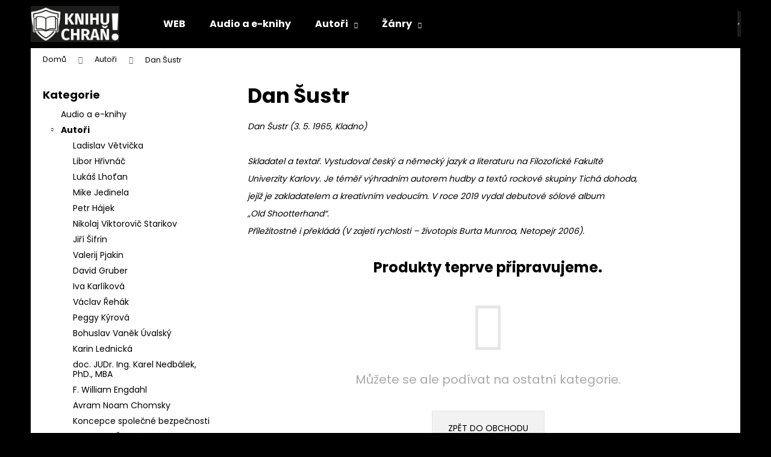

--- FILE ---
content_type: text/html; charset=utf-8
request_url: https://eshop.knihuchran.cz/dan-sustr/
body_size: 20106
content:
<!doctype html><html lang="cs" dir="ltr" class="header-background-dark external-fonts-loaded"><head><meta charset="utf-8" /><meta name="viewport" content="width=device-width,initial-scale=1" /><title>Dan Šustr - Knihu chraň!</title><link rel="preconnect" href="https://cdn.myshoptet.com" /><link rel="dns-prefetch" href="https://cdn.myshoptet.com" /><link rel="preload" href="https://cdn.myshoptet.com/prj/dist/master/cms/libs/jquery/jquery-1.11.3.min.js" as="script" /><link href="https://cdn.myshoptet.com/prj/dist/master/cms/templates/frontend_templates/shared/css/font-face/poppins.css" rel="stylesheet"><link href="https://cdn.myshoptet.com/prj/dist/master/shop/dist/font-shoptet-12.css.d637f40c301981789c16.css" rel="stylesheet"><script>
dataLayer = [];
dataLayer.push({'shoptet' : {
    "pageId": 1034,
    "pageType": "category",
    "currency": "CZK",
    "currencyInfo": {
        "decimalSeparator": ",",
        "exchangeRate": 1,
        "priceDecimalPlaces": 2,
        "symbol": "K\u010d",
        "symbolLeft": 0,
        "thousandSeparator": " "
    },
    "language": "cs",
    "projectId": 382920,
    "category": {
        "guid": "233281bc-7620-11ec-ac23-ac1f6b0076ec",
        "path": "Auto\u0159i | Dan \u0160ustr",
        "parentCategoryGuid": "07f7a4c1-d7b1-11e0-9a5c-feab5ed617ed"
    },
    "cartInfo": {
        "id": null,
        "freeShipping": false,
        "freeShippingFrom": 0,
        "leftToFreeGift": {
            "formattedPrice": "0 K\u010d",
            "priceLeft": 0
        },
        "freeGift": false,
        "leftToFreeShipping": {
            "priceLeft": 0,
            "dependOnRegion": 0,
            "formattedPrice": "0 K\u010d"
        },
        "discountCoupon": [],
        "getNoBillingShippingPrice": {
            "withoutVat": 0,
            "vat": 0,
            "withVat": 0
        },
        "cartItems": [],
        "taxMode": "ORDINARY"
    },
    "cart": [],
    "customer": {
        "priceRatio": 1,
        "priceListId": 1,
        "groupId": null,
        "registered": false,
        "mainAccount": false
    }
}});
</script>
<meta property="og:type" content="website"><meta property="og:site_name" content="eshop.knihuchran.cz"><meta property="og:url" content="https://eshop.knihuchran.cz/dan-sustr/"><meta property="og:title" content="Dan Šustr - Knihu chraň!"><meta name="author" content="Knihu chraň!"><meta name="web_author" content="Shoptet.cz"><meta name="dcterms.rightsHolder" content="eshop.knihuchran.cz"><meta name="robots" content="index,follow"><meta property="og:image" content="https://eshop.knihuchran.cz/user/categories/orig/dan_foto.jpg"><meta property="og:description" content="Dan Šustr, Knihu chraň!"><meta name="description" content="Dan Šustr, Knihu chraň!"><style>:root {--color-primary: #000000;--color-primary-h: 0;--color-primary-s: 0%;--color-primary-l: 0%;--color-primary-hover: #343434;--color-primary-hover-h: 0;--color-primary-hover-s: 0%;--color-primary-hover-l: 20%;--color-secondary: #009901;--color-secondary-h: 120;--color-secondary-s: 100%;--color-secondary-l: 30%;--color-secondary-hover: #32cb00;--color-secondary-hover-h: 105;--color-secondary-hover-s: 100%;--color-secondary-hover-l: 40%;--color-tertiary: #E2E2E2;--color-tertiary-h: 0;--color-tertiary-s: 0%;--color-tertiary-l: 89%;--color-tertiary-hover: #E2E2E2;--color-tertiary-hover-h: 0;--color-tertiary-hover-s: 0%;--color-tertiary-hover-l: 89%;--color-header-background: #000000;--template-font: "Poppins";--template-headings-font: "Poppins";--header-background-url: url("[data-uri]");--cookies-notice-background: #1A1937;--cookies-notice-color: #F8FAFB;--cookies-notice-button-hover: #f5f5f5;--cookies-notice-link-hover: #27263f;--templates-update-management-preview-mode-content: "Náhled aktualizací šablony je aktivní pro váš prohlížeč."}</style>
    
    <link href="https://cdn.myshoptet.com/prj/dist/master/shop/dist/main-12.less.a712b24f4ee06168baf8.css" rel="stylesheet" />
                <link href="https://cdn.myshoptet.com/prj/dist/master/shop/dist/mobile-header-v1-12.less.b339935b08864b3ce9dc.css" rel="stylesheet" />
    
    <script>var shoptet = shoptet || {};</script>
    <script src="https://cdn.myshoptet.com/prj/dist/master/shop/dist/main-3g-header.js.27c4444ba5dd6be3416d.js"></script>
<!-- User include --><!-- service 421(75) html code header -->
<style>
body:not(.template-07):not(.template-09):not(.template-10):not(.template-11):not(.template-12):not(.template-13):not(.template-14) #return-to-top i::before {content: 'a';}
#return-to-top i:before {content: '\e911';}
#return-to-top {
z-index: 99999999;
    position: fixed;
    bottom: 45px;
    right: 20px;
background: rgba(0, 0, 0, 0.7);
    width: 50px;
    height: 50px;
    display: block;
    text-decoration: none;
    -webkit-border-radius: 35px;
    -moz-border-radius: 35px;
    border-radius: 35px;
    display: none;
    -webkit-transition: all 0.3s linear;
    -moz-transition: all 0.3s ease;
    -ms-transition: all 0.3s ease;
    -o-transition: all 0.3s ease;
    transition: all 0.3s ease;
}
#return-to-top i {color: #fff;margin: -10px 0 0 -10px;position: relative;left: 50%;top: 50%;font-size: 19px;-webkit-transition: all 0.3s ease;-moz-transition: all 0.3s ease;-ms-transition: all 0.3s ease;-o-transition: all 0.3s ease;transition: all 0.3s ease;height: 20px;width: 20px;text-align: center;display: block;font-style: normal;}
#return-to-top:hover {
    background: rgba(0, 0, 0, 0.9);
}
#return-to-top:hover i {
    color: #fff;
}
.icon-chevron-up::before {
font-weight: bold;
}
.ordering-process #return-to-top{display: none !important;}
</style>
<!-- project html code header -->
<!-- Global site tag (gtag.js) - Google Analytics -->
<script async src="https://www.googletagmanager.com/gtag/js?id=G-NTY4WJPXFW"></script>
<script>
  window.dataLayer = window.dataLayer || [];
  function gtag(){dataLayer.push(arguments);}
  gtag('js', new Date());

  gtag('config', 'G-NTY4WJPXFW');
</script>
<!-- /User include --><link rel="shortcut icon" href="/favicon.ico" type="image/x-icon" /><link rel="canonical" href="https://eshop.knihuchran.cz/dan-sustr/" />    <script>
        var _hwq = _hwq || [];
        _hwq.push(['setKey', 'C5CEE1A2D5346B3AB0AB21553DC88602']);
        _hwq.push(['setTopPos', '0']);
        _hwq.push(['showWidget', '22']);
        (function() {
            var ho = document.createElement('script');
            ho.src = 'https://cz.im9.cz/direct/i/gjs.php?n=wdgt&sak=C5CEE1A2D5346B3AB0AB21553DC88602';
            var s = document.getElementsByTagName('script')[0]; s.parentNode.insertBefore(ho, s);
        })();
    </script>
<style>/* custom background */@media (min-width: 992px) {body {background-color: #000000 ;background-position: top center;background-repeat: no-repeat;background-attachment: scroll;}}</style>    <!-- Global site tag (gtag.js) - Google Analytics -->
    <script async src="https://www.googletagmanager.com/gtag/js?id=G-NTY4WJPXFW"></script>
    <script>
        
        window.dataLayer = window.dataLayer || [];
        function gtag(){dataLayer.push(arguments);}
        

        
        gtag('js', new Date());

        
                gtag('config', 'G-NTY4WJPXFW', {"groups":"GA4","send_page_view":false,"content_group":"category","currency":"CZK","page_language":"cs"});
        
        
        
        
        
        
                    gtag('event', 'page_view', {"send_to":"GA4","page_language":"cs","content_group":"category","currency":"CZK"});
        
        
        
        
        
        
        
        
        
        
        
        
        
        document.addEventListener('DOMContentLoaded', function() {
            if (typeof shoptet.tracking !== 'undefined') {
                for (var id in shoptet.tracking.bannersList) {
                    gtag('event', 'view_promotion', {
                        "send_to": "UA",
                        "promotions": [
                            {
                                "id": shoptet.tracking.bannersList[id].id,
                                "name": shoptet.tracking.bannersList[id].name,
                                "position": shoptet.tracking.bannersList[id].position
                            }
                        ]
                    });
                }
            }

            shoptet.consent.onAccept(function(agreements) {
                if (agreements.length !== 0) {
                    console.debug('gtag consent accept');
                    var gtagConsentPayload =  {
                        'ad_storage': agreements.includes(shoptet.config.cookiesConsentOptPersonalisation)
                            ? 'granted' : 'denied',
                        'analytics_storage': agreements.includes(shoptet.config.cookiesConsentOptAnalytics)
                            ? 'granted' : 'denied',
                                                                                                'ad_user_data': agreements.includes(shoptet.config.cookiesConsentOptPersonalisation)
                            ? 'granted' : 'denied',
                        'ad_personalization': agreements.includes(shoptet.config.cookiesConsentOptPersonalisation)
                            ? 'granted' : 'denied',
                        };
                    console.debug('update consent data', gtagConsentPayload);
                    gtag('consent', 'update', gtagConsentPayload);
                    dataLayer.push(
                        { 'event': 'update_consent' }
                    );
                }
            });
        });
    </script>
</head><body class="desktop id-1034 in-dan-sustr template-12 type-category multiple-columns-body columns-mobile-2 columns-3 ums_forms_redesign--off ums_a11y_category_page--on ums_discussion_rating_forms--off ums_flags_display_unification--on ums_a11y_login--on mobile-header-version-1"><noscript>
    <style>
        #header {
            padding-top: 0;
            position: relative !important;
            top: 0;
        }
        .header-navigation {
            position: relative !important;
        }
        .overall-wrapper {
            margin: 0 !important;
        }
        body:not(.ready) {
            visibility: visible !important;
        }
    </style>
    <div class="no-javascript">
        <div class="no-javascript__title">Musíte změnit nastavení vašeho prohlížeče</div>
        <div class="no-javascript__text">Podívejte se na: <a href="https://www.google.com/support/bin/answer.py?answer=23852">Jak povolit JavaScript ve vašem prohlížeči</a>.</div>
        <div class="no-javascript__text">Pokud používáte software na blokování reklam, může být nutné povolit JavaScript z této stránky.</div>
        <div class="no-javascript__text">Děkujeme.</div>
    </div>
</noscript>

        <div id="fb-root"></div>
        <script>
            window.fbAsyncInit = function() {
                FB.init({
                    autoLogAppEvents : true,
                    xfbml            : true,
                    version          : 'v24.0'
                });
            };
        </script>
        <script async defer crossorigin="anonymous" src="https://connect.facebook.net/cs_CZ/sdk.js#xfbml=1&version=v24.0"></script><a href="#content" class="skip-link sr-only">Přejít na obsah</a><div class="overall-wrapper">
    <div class="user-action">
                        <dialog id="login" class="dialog dialog--modal dialog--fullscreen js-dialog--modal" aria-labelledby="loginHeading">
        <div class="dialog__close dialog__close--arrow">
                        <button type="button" class="btn toggle-window-arr" data-dialog-close data-testid="backToShop">Zpět <span>do obchodu</span></button>
            </div>
        <div class="dialog__wrapper">
            <div class="dialog__content dialog__content--form">
                <div class="dialog__header">
                    <h2 id="loginHeading" class="dialog__heading dialog__heading--login">Přihlášení k vašemu účtu</h2>
                </div>
                <div id="customerLogin" class="dialog__body">
                    <form action="/action/Customer/Login/" method="post" id="formLoginIncluded" class="csrf-enabled formLogin" data-testid="formLogin"><input type="hidden" name="referer" value="" /><div class="form-group"><div class="input-wrapper email js-validated-element-wrapper no-label"><input type="email" name="email" class="form-control" autofocus placeholder="E-mailová adresa (např. jan@novak.cz)" data-testid="inputEmail" autocomplete="email" required /></div></div><div class="form-group"><div class="input-wrapper password js-validated-element-wrapper no-label"><input type="password" name="password" class="form-control" placeholder="Heslo" data-testid="inputPassword" autocomplete="current-password" required /><span class="no-display">Nemůžete vyplnit toto pole</span><input type="text" name="surname" value="" class="no-display" /></div></div><div class="form-group"><div class="login-wrapper"><button type="submit" class="btn btn-secondary btn-text btn-login" data-testid="buttonSubmit">Přihlásit se</button><div class="password-helper"><a href="/registrace/" data-testid="signup" rel="nofollow">Nová registrace</a><a href="/klient/zapomenute-heslo/" rel="nofollow">Zapomenuté heslo</a></div></div></div></form>
                </div>
            </div>
        </div>
    </dialog>
            </div>
<header id="header"><div class="container navigation-wrapper"><div class="site-name"><a href="/" data-testid="linkWebsiteLogo"><img src="https://cdn.myshoptet.com/usr/eshop.knihuchran.cz/user/logos/logo_tb_negative_-_kopie_v__t____.jpg" alt="Knihu chraň!" fetchpriority="low" /></a></div><nav id="navigation" aria-label="Hlavní menu" data-collapsible="true"><div class="navigation-in menu"><ul class="menu-level-1" role="menubar" data-testid="headerMenuItems"><li class="menu-item-external-86" role="none"><a href="http://www.knihuchran.cz" target="blank" data-testid="headerMenuItem" role="menuitem" aria-expanded="false"><b>WEB</b></a></li>
<li class="menu-item-1013" role="none"><a href="/audio-a-ebooks/" data-testid="headerMenuItem" role="menuitem" aria-expanded="false"><b>Audio a e-knihy</b></a></li>
<li class="menu-item-673 ext" role="none"><a href="/knihy/" data-testid="headerMenuItem" role="menuitem" aria-haspopup="true" aria-expanded="false"><b>Autoři</b><span class="submenu-arrow"></span></a><ul class="menu-level-2" aria-label="Autoři" tabindex="-1" role="menu"><li class="menu-item-693" role="none"><a href="/ladislav-vetvicka/" data-image="https://cdn.myshoptet.com/usr/eshop.knihuchran.cz/user/categories/thumb/__ifry3.jpg" data-testid="headerMenuItem" role="menuitem"><span>Ladislav Větvička</span></a>
                        </li><li class="menu-item-675" role="none"><a href="/libor-hrivnac/" data-image="https://cdn.myshoptet.com/usr/eshop.knihuchran.cz/user/categories/thumb/libor_h__ivn_____-_kopie.jpg" data-testid="headerMenuItem" role="menuitem"><span>Libor Hřivnáč</span></a>
                        </li><li class="menu-item-699" role="none"><a href="/lukas-lhotan/" data-image="https://cdn.myshoptet.com/usr/eshop.knihuchran.cz/user/categories/thumb/luk_____lho__an.jpg" data-testid="headerMenuItem" role="menuitem"><span>Lukáš Lhoťan</span></a>
                        </li><li class="menu-item-714" role="none"><a href="/majk-jedinela/" data-image="https://cdn.myshoptet.com/usr/eshop.knihuchran.cz/user/categories/thumb/anonymous.jpg" data-testid="headerMenuItem" role="menuitem"><span>Mike Jedinela</span></a>
                        </li><li class="menu-item-726" role="none"><a href="/petr-hajek/" data-image="https://cdn.myshoptet.com/usr/eshop.knihuchran.cz/user/categories/thumb/20130330233151_hajek-banner-hlavni-.jpg" data-testid="headerMenuItem" role="menuitem"><span>Petr Hájek</span></a>
                        </li><li class="menu-item-776" role="none"><a href="/nikolaj-viktorovic-starikov/" data-image="https://cdn.myshoptet.com/usr/eshop.knihuchran.cz/user/categories/thumb/nikolai_starikov_result.jpg" data-testid="headerMenuItem" role="menuitem"><span>Nikolaj Viktorovič Starikov</span></a>
                        </li><li class="menu-item-788" role="none"><a href="/jiri-sifrin/" data-image="https://cdn.myshoptet.com/usr/eshop.knihuchran.cz/user/categories/thumb/sifrin-jiri.jpg" data-testid="headerMenuItem" role="menuitem"><span>Jiří Šifrin</span></a>
                        </li><li class="menu-item-791" role="none"><a href="/valerij-pjakin/" data-image="https://cdn.myshoptet.com/usr/eshop.knihuchran.cz/user/categories/thumb/st__hnout_(2)_result.jpg" data-testid="headerMenuItem" role="menuitem"><span>Valerij Pjakin</span></a>
                        </li><li class="menu-item-797" role="none"><a href="/david-gruber/" data-image="https://cdn.myshoptet.com/usr/eshop.knihuchran.cz/user/categories/thumb/gruber_result.jpg" data-testid="headerMenuItem" role="menuitem"><span>David Gruber</span></a>
                        </li><li class="menu-item-806" role="none"><a href="/iva-karlikova/" data-image="https://cdn.myshoptet.com/usr/eshop.knihuchran.cz/user/categories/thumb/iva_karl__kov___result.jpg" data-testid="headerMenuItem" role="menuitem"><span>Iva Karlíková</span></a>
                        </li><li class="menu-item-812" role="none"><a href="/vaclav-rehak/" data-image="https://cdn.myshoptet.com/usr/eshop.knihuchran.cz/user/categories/thumb/__eh__k.jpg" data-testid="headerMenuItem" role="menuitem"><span>Václav Řehák</span></a>
                        </li><li class="menu-item-821" role="none"><a href="/peggy-kyrova/" data-image="https://cdn.myshoptet.com/usr/eshop.knihuchran.cz/user/categories/thumb/pasy_003.jpg" data-testid="headerMenuItem" role="menuitem"><span>Peggy Kýrová</span></a>
                        </li><li class="menu-item-833" role="none"><a href="/bohuslav-vanek-uvalsky/" data-image="https://cdn.myshoptet.com/usr/eshop.knihuchran.cz/user/categories/thumb/bv_____ena_na_m__s__ci_nov_result.jpg" data-testid="headerMenuItem" role="menuitem"><span>Bohuslav Vaněk Úvalský</span></a>
                        </li><li class="menu-item-851" role="none"><a href="/karin-lednicka/" data-image="https://cdn.myshoptet.com/usr/eshop.knihuchran.cz/user/categories/thumb/lednicka_karin.jpg" data-testid="headerMenuItem" role="menuitem"><span>Karin Lednická</span></a>
                        </li><li class="menu-item-857" role="none"><a href="/doc--judr--ing--karek-nedbalek--phd-mba/" data-image="https://cdn.myshoptet.com/usr/eshop.knihuchran.cz/user/categories/thumb/nedb__lek_result.jpg" data-testid="headerMenuItem" role="menuitem"><span>doc. JUDr. Ing. Karel Nedbálek, PhD., MBA</span></a>
                        </li><li class="menu-item-869" role="none"><a href="/f--william-engdahl/" data-image="https://cdn.myshoptet.com/usr/eshop.knihuchran.cz/user/categories/thumb/engdahl_result.jpg" data-testid="headerMenuItem" role="menuitem"><span>F. William Engdahl</span></a>
                        </li><li class="menu-item-875" role="none"><a href="/noam-chomsky/" data-image="https://cdn.myshoptet.com/usr/eshop.knihuchran.cz/user/categories/thumb/noam_chomsky_result.jpg" data-testid="headerMenuItem" role="menuitem"><span>Avram Noam Chomsky</span></a>
                        </li><li class="menu-item-881" role="none"><a href="/vnitrni-prediktor-sssr/" data-image="https://cdn.myshoptet.com/usr/eshop.knihuchran.cz/user/categories/thumb/obrys.jpg" data-testid="headerMenuItem" role="menuitem"><span>Koncepce společné bezpečnosti</span></a>
                        </li><li class="menu-item-893" role="none"><a href="/vaclav-klaus/" data-image="https://cdn.myshoptet.com/usr/eshop.knihuchran.cz/user/categories/thumb/vaclav_klaus.jpg" data-testid="headerMenuItem" role="menuitem"><span>Prezident ČR Václav Klaus</span></a>
                        </li><li class="menu-item-902" role="none"><a href="/tomas-brichacek/" data-image="https://cdn.myshoptet.com/usr/eshop.knihuchran.cz/user/categories/thumb/tom_____b__ich____ek.jpg" data-testid="headerMenuItem" role="menuitem"><span>Tomáš Břicháček</span></a>
                        </li><li class="menu-item-914" role="none"><a href="/oto-jurnecka/" data-image="https://cdn.myshoptet.com/usr/eshop.knihuchran.cz/user/categories/thumb/oto-jurne__ka.jpg" data-testid="headerMenuItem" role="menuitem"><span>Oto Jurnečka</span></a>
                        </li><li class="menu-item-926" role="none"><a href="/vaclav-janousek/" data-testid="headerMenuItem" role="menuitem"><span>Václav Janoušek</span></a>
                        </li><li class="menu-item-932" role="none"><a href="/vaclav-hava/" data-testid="headerMenuItem" role="menuitem"><span>Václav Háva</span></a>
                        </li><li class="menu-item-941" role="none"><a href="/vaclav-gruber-2/" data-testid="headerMenuItem" role="menuitem"><span>Václav Gruber</span></a>
                        </li><li class="menu-item-947" role="none"><a href="/dmitryj-zykin/" data-testid="headerMenuItem" role="menuitem"><span>Dmitryj Zykin</span></a>
                        </li><li class="menu-item-956" role="none"><a href="/guido-giacomo-preparata/" data-image="https://cdn.myshoptet.com/usr/eshop.knihuchran.cz/user/categories/thumb/g_preparata_foto_autor-800x539.jpg" data-testid="headerMenuItem" role="menuitem"><span>Guido Giacomo Preparata</span></a>
                        </li><li class="menu-item-962" role="none"><a href="/marketa-sichtarova--vladimir-pikora/" data-image="https://cdn.myshoptet.com/usr/eshop.knihuchran.cz/user/categories/thumb/pikora_a___ichta__ov__.jpg" data-testid="headerMenuItem" role="menuitem"><span>Markéta Šichtařová, Vladimír Pikora</span></a>
                        </li><li class="menu-item-965" role="none"><a href="/ales-prichystal/" data-image="https://cdn.myshoptet.com/usr/eshop.knihuchran.cz/user/categories/thumb/ale___p__ichystal.jpg" data-testid="headerMenuItem" role="menuitem"><span>Aleš Přichystal</span></a>
                        </li><li class="menu-item-989" role="none"><a href="/alexandr-tamanskij/" data-testid="headerMenuItem" role="menuitem"><span>Alexandr Tamanskij</span></a>
                        </li><li class="menu-item-995" role="none"><a href="/miroslav-belica/" data-testid="headerMenuItem" role="menuitem"><span>Miroslav Belica</span></a>
                        </li><li class="menu-item-1001" role="none"><a href="/sergej-georgijevic-kara-murza/" data-image="https://cdn.myshoptet.com/usr/eshop.knihuchran.cz/user/categories/thumb/sergej_g_kara-murza.jpg" data-testid="headerMenuItem" role="menuitem"><span>Sergej Georgijevič Kara-Murza</span></a>
                        </li><li class="menu-item-1007" role="none"><a href="/pavol-hurta/" data-image="https://cdn.myshoptet.com/usr/eshop.knihuchran.cz/user/categories/thumb/260796143_593273291892290_704305128239729595_n.jpg" data-testid="headerMenuItem" role="menuitem"><span>Pavol Hurta</span></a>
                        </li><li class="menu-item-1022" role="none"><a href="/josef-provaznik/" data-image="https://cdn.myshoptet.com/usr/eshop.knihuchran.cz/user/categories/thumb/provaznik.jpg" data-testid="headerMenuItem" role="menuitem"><span>Josef Provazník</span></a>
                        </li><li class="menu-item-1028" role="none"><a href="/petr-stepanek/" data-image="https://cdn.myshoptet.com/usr/eshop.knihuchran.cz/user/categories/thumb/petr___t__p__nek.jpg" data-testid="headerMenuItem" role="menuitem"><span>Petr Štěpánek</span></a>
                        </li><li class="menu-item-1034 active" role="none"><a href="/dan-sustr/" data-image="https://cdn.myshoptet.com/usr/eshop.knihuchran.cz/user/categories/thumb/dan_foto.jpg" data-testid="headerMenuItem" role="menuitem"><span>Dan Šustr</span></a>
                        </li><li class="menu-item-1040" role="none"><a href="/arsen-martirosjan/" data-image="https://cdn.myshoptet.com/usr/eshop.knihuchran.cz/user/categories/thumb/arsen_martirosjan.jpg" data-testid="headerMenuItem" role="menuitem"><span>Arsen Martirosjan</span></a>
                        </li><li class="menu-item-1046" role="none"><a href="/marcantonio-colonna/" data-testid="headerMenuItem" role="menuitem"><span>Marcantonio Colonna</span></a>
                        </li><li class="menu-item-1058" role="none"><a href="/miroslav-polreich/" data-image="https://cdn.myshoptet.com/usr/eshop.knihuchran.cz/user/categories/thumb/pohlreich_cb.jpg" data-testid="headerMenuItem" role="menuitem"><span>Miroslav Polreich</span></a>
                        </li><li class="menu-item-1064" role="none"><a href="/benjamin-kuras/" data-image="https://cdn.myshoptet.com/usr/eshop.knihuchran.cz/user/categories/thumb/ben_kuras.jpg" data-testid="headerMenuItem" role="menuitem"><span>Benjamin Kuras</span></a>
                        </li><li class="menu-item-1073" role="none"><a href="/klaus-schwab/" data-image="https://cdn.myshoptet.com/usr/eshop.knihuchran.cz/user/categories/thumb/klaus-schwab.jpg" data-testid="headerMenuItem" role="menuitem"><span>Klaus Schwab</span></a>
                        </li><li class="menu-item-1079" role="none"><a href="/joseph-mercola/" data-image="https://cdn.myshoptet.com/usr/eshop.knihuchran.cz/user/categories/thumb/joseph_mercola.jpg" data-testid="headerMenuItem" role="menuitem"><span>Joseph Mercola</span></a>
                        </li><li class="menu-item-1085" role="none"><a href="/radek-velicka/" data-image="https://cdn.myshoptet.com/usr/eshop.knihuchran.cz/user/categories/thumb/radek-veli__ka.jpg" data-testid="headerMenuItem" role="menuitem"><span>Radek Velička</span></a>
                        </li><li class="menu-item-1091" role="none"><a href="/stanislav-jalovec/" data-image="https://cdn.myshoptet.com/usr/eshop.knihuchran.cz/user/categories/thumb/jalovec_stanislav.jpg" data-testid="headerMenuItem" role="menuitem"><span>Stanislav Jalovec</span></a>
                        </li><li class="menu-item-1097" role="none"><a href="/ludek-h--poppan/" data-testid="headerMenuItem" role="menuitem"><span>Luděk H. Poppan</span></a>
                        </li><li class="menu-item-1103" role="none"><a href="/olin-jurman/" data-testid="headerMenuItem" role="menuitem"><span>Olin Jurman</span></a>
                        </li><li class="menu-item-1115" role="none"><a href="/david-icke/" data-image="https://cdn.myshoptet.com/usr/eshop.knihuchran.cz/user/categories/thumb/david-ickep-profile.jpg" data-testid="headerMenuItem" role="menuitem"><span>David Icke</span></a>
                        </li><li class="menu-item-1121" role="none"><a href="/petr-hampl/" data-image="https://cdn.myshoptet.com/usr/eshop.knihuchran.cz/user/categories/thumb/petr_hampl2-1.jpg" data-testid="headerMenuItem" role="menuitem"><span>Petr Hampl</span></a>
                        </li><li class="menu-item-1124" role="none"><a href="/yekta-uzunoglu/" data-image="https://cdn.myshoptet.com/usr/eshop.knihuchran.cz/user/categories/thumb/yekta_uzunoglu.jpg" data-testid="headerMenuItem" role="menuitem"><span>Yekta Uzunoglu</span></a>
                        </li><li class="menu-item-1130" role="none"><a href="/pavel-j-hejatko/" data-image="https://cdn.myshoptet.com/usr/eshop.knihuchran.cz/user/categories/thumb/hejatko2.jpg" data-testid="headerMenuItem" role="menuitem"><span>Pavel J Hejátko</span></a>
                        </li><li class="menu-item-1136" role="none"><a href="/lubomir-hudo/" data-image="https://cdn.myshoptet.com/usr/eshop.knihuchran.cz/user/categories/thumb/lubomir_hudo.jpg" data-testid="headerMenuItem" role="menuitem"><span>Lubomír Huďo</span></a>
                        </li><li class="menu-item-1142" role="none"><a href="/lucie-odkolek/" data-image="https://cdn.myshoptet.com/usr/eshop.knihuchran.cz/user/categories/thumb/fotoodkolek.jpg" data-testid="headerMenuItem" role="menuitem"><span>Lucie Odkolek</span></a>
                        </li><li class="menu-item-1148" role="none"><a href="/john-coleman/" data-image="https://cdn.myshoptet.com/usr/eshop.knihuchran.cz/user/categories/thumb/dr_john_coleman.jpg" data-testid="headerMenuItem" role="menuitem"><span>John Coleman</span></a>
                        </li><li class="menu-item-1151" role="none"><a href="/michel-chossudovsky/" data-image="https://cdn.myshoptet.com/usr/eshop.knihuchran.cz/user/categories/thumb/chossudovsky.jpg" data-testid="headerMenuItem" role="menuitem"><span>Michel Chossudovsky</span></a>
                        </li><li class="menu-item-1157" role="none"><a href="/taleeb-starkes/" data-image="https://cdn.myshoptet.com/usr/eshop.knihuchran.cz/user/categories/thumb/taleeb_starkes.jpg" data-testid="headerMenuItem" role="menuitem"><span>Taleeb Starkes</span></a>
                        </li><li class="menu-item-1161" role="none"><a href="/jan-keller/" data-image="https://cdn.myshoptet.com/usr/eshop.knihuchran.cz/user/categories/thumb/jan_keller.jpg" data-testid="headerMenuItem" role="menuitem"><span>Jan Keller</span></a>
                        </li><li class="menu-item-1167" role="none"><a href="/klara-samkova/" data-image="https://cdn.myshoptet.com/usr/eshop.knihuchran.cz/user/categories/thumb/klara_samkova.jpg" data-testid="headerMenuItem" role="menuitem"><span>Klára Samková</span></a>
                        </li><li class="menu-item-1173" role="none"><a href="/john-mearsheimer/" data-image="https://cdn.myshoptet.com/usr/eshop.knihuchran.cz/user/categories/thumb/john_mearsheimer.jpg" data-testid="headerMenuItem" role="menuitem"><span>John Mearsheimer</span></a>
                        </li><li class="menu-item-1176" role="none"><a href="/puk-damsgardova/" data-testid="headerMenuItem" role="menuitem"><span>Puk Damsgardová</span></a>
                        </li><li class="menu-item-1182" role="none"><a href="/lenka-prochazkova/" data-image="https://cdn.myshoptet.com/usr/eshop.knihuchran.cz/user/categories/thumb/lenka_proch__zkov__.jpg" data-testid="headerMenuItem" role="menuitem"><span>Lenka Procházková</span></a>
                        </li><li class="menu-item-1188" role="none"><a href="/david-nekola/" data-testid="headerMenuItem" role="menuitem"><span>David Nekola</span></a>
                        </li><li class="menu-item-1194" role="none"><a href="/walter-laqueur/" data-testid="headerMenuItem" role="menuitem"><span>Walter Laqueur</span></a>
                        </li><li class="menu-item-1200" role="none"><a href="/hamed-abdel-samad/" data-image="https://cdn.myshoptet.com/usr/eshop.knihuchran.cz/user/categories/thumb/hamed-abdel-samad.jpg" data-testid="headerMenuItem" role="menuitem"><span>Hamed Abdel-Samad</span></a>
                        </li><li class="menu-item-1203" role="none"><a href="/vaclav-kralicek/" data-image="https://cdn.myshoptet.com/usr/eshop.knihuchran.cz/user/categories/thumb/v__clav_kr__l____ek.jpg" data-testid="headerMenuItem" role="menuitem"><span>Václav Králíček</span></a>
                        </li><li class="menu-item-1209" role="none"><a href="/mark-sloan/" data-testid="headerMenuItem" role="menuitem"><span>Mark Sloan</span></a>
                        </li><li class="menu-item-1215" role="none"><a href="/walt-heyet/" data-image="https://cdn.myshoptet.com/usr/eshop.knihuchran.cz/user/categories/thumb/walt_heyer.jpg" data-testid="headerMenuItem" role="menuitem"><span>Walt Heyet</span></a>
                        </li><li class="menu-item-1221" role="none"><a href="/renaud-camus/" data-image="https://cdn.myshoptet.com/usr/eshop.knihuchran.cz/user/categories/thumb/renaud_camus.jpg" data-testid="headerMenuItem" role="menuitem"><span>Renaud Camus</span></a>
                        </li><li class="menu-item-1227" role="none"><a href="/bill-warner/" data-image="https://cdn.myshoptet.com/usr/eshop.knihuchran.cz/user/categories/thumb/bill_warner.jpg" data-testid="headerMenuItem" role="menuitem"><span>Bill Warner</span></a>
                        </li><li class="menu-item-1236" role="none"><a href="/vlastimil-vondruska/" data-image="https://cdn.myshoptet.com/usr/eshop.knihuchran.cz/user/categories/thumb/vondru__ka.jpg" data-testid="headerMenuItem" role="menuitem"><span>Vlastimil Vondruška</span></a>
                        </li><li class="menu-item-1239" role="none"><a href="/pavel-svec/" data-image="https://cdn.myshoptet.com/usr/eshop.knihuchran.cz/user/categories/thumb/pavel___vec.jpg" data-testid="headerMenuItem" role="menuitem"><span>Pavel Švec</span></a>
                        </li><li class="menu-item-1242" role="none"><a href="/tania-kambouri/" data-image="https://cdn.myshoptet.com/usr/eshop.knihuchran.cz/user/categories/thumb/tania_kambouri.jpg" data-testid="headerMenuItem" role="menuitem"><span>Tania Kambouri</span></a>
                        </li><li class="menu-item-1248" role="none"><a href="/pavel-fendek/" data-image="https://cdn.myshoptet.com/usr/eshop.knihuchran.cz/user/categories/thumb/pavel_fendek.jpg" data-testid="headerMenuItem" role="menuitem"><span>Pavel Fendek</span></a>
                        </li><li class="menu-item-1254" role="none"><a href="/ali-sina/" data-image="https://cdn.myshoptet.com/usr/eshop.knihuchran.cz/user/categories/thumb/ali_sina.jpg" data-testid="headerMenuItem" role="menuitem"><span>Alí Síná</span></a>
                        </li><li class="menu-item-1260" role="none"><a href="/valentin-katasonov/" data-image="https://cdn.myshoptet.com/usr/eshop.knihuchran.cz/user/categories/thumb/katasonov_portret.jpg" data-testid="headerMenuItem" role="menuitem"><span>Valentin Katasonov</span></a>
                        </li><li class="menu-item-1266" role="none"><a href="/peter-c--gotzsche/" data-image="https://cdn.myshoptet.com/usr/eshop.knihuchran.cz/user/categories/thumb/peter_g__tzsche.jpg" data-testid="headerMenuItem" role="menuitem"><span>Peter C. Gotzsche</span></a>
                        </li><li class="menu-item-1272" role="none"><a href="/gary-allen/" data-testid="headerMenuItem" role="menuitem"><span>Gary Allen</span></a>
                        </li><li class="menu-item-1278" role="none"><a href="/yoram-hazony/" data-image="https://cdn.myshoptet.com/usr/eshop.knihuchran.cz/user/categories/thumb/yoram_hazony.jpg" data-testid="headerMenuItem" role="menuitem"><span>Yoram Hazony</span></a>
                        </li><li class="menu-item-1284" role="none"><a href="/andreas-von-retyi/" data-image="https://cdn.myshoptet.com/usr/eshop.knihuchran.cz/user/categories/thumb/andreas_von_r__tyi.jpg" data-testid="headerMenuItem" role="menuitem"><span>Andreas von Rétyi</span></a>
                        </li><li class="menu-item-1290" role="none"><a href="/kolektiv-autoru/" data-testid="headerMenuItem" role="menuitem"><span>kolektiv autorů</span></a>
                        </li><li class="menu-item-1296" role="none"><a href="/robert-kennedy-jr/" data-image="https://cdn.myshoptet.com/usr/eshop.knihuchran.cz/user/categories/thumb/kennedy.jpg" data-testid="headerMenuItem" role="menuitem"><span>Robert Kennedy jr</span></a>
                        </li><li class="menu-item-1302" role="none"><a href="/philip-marshall/" data-image="https://cdn.myshoptet.com/usr/eshop.knihuchran.cz/user/categories/thumb/philip_marshall.jpg" data-testid="headerMenuItem" role="menuitem"><span>Philip Marshall</span></a>
                        </li><li class="menu-item-1308" role="none"><a href="/jesse-ventura/" data-image="https://cdn.myshoptet.com/usr/eshop.knihuchran.cz/user/categories/thumb/jesseventura.jpg" data-testid="headerMenuItem" role="menuitem"><span>Jesse Ventura</span></a>
                        </li><li class="menu-item-1311" role="none"><a href="/john-iovine/" data-image="https://cdn.myshoptet.com/usr/eshop.knihuchran.cz/user/categories/thumb/john_iovine.jpeg" data-testid="headerMenuItem" role="menuitem"><span>John Iovine</span></a>
                        </li><li class="menu-item-1317" role="none"><a href="/karima-bennonne/" data-testid="headerMenuItem" role="menuitem"><span>Karima Bennonne</span></a>
                        </li><li class="menu-item-1320" role="none"><a href="/tommy-robinson/" data-image="https://cdn.myshoptet.com/usr/eshop.knihuchran.cz/user/categories/thumb/tommy_robinson.jpg" data-testid="headerMenuItem" role="menuitem"><span>Tommy Robinson</span></a>
                        </li><li class="menu-item-1323" role="none"><a href="/ralph-epperson/" data-image="https://cdn.myshoptet.com/usr/eshop.knihuchran.cz/user/categories/thumb/ralph_epperson.jpg" data-testid="headerMenuItem" role="menuitem"><span>Ralph Epperson</span></a>
                        </li><li class="menu-item-1329" role="none"><a href="/daniel-estulin/" data-image="https://cdn.myshoptet.com/usr/eshop.knihuchran.cz/user/categories/thumb/estulin.jpg" data-testid="headerMenuItem" role="menuitem"><span>Daniel Estulin</span></a>
                        </li><li class="menu-item-1335" role="none"><a href="/william-f--jasper/" data-testid="headerMenuItem" role="menuitem"><span>William F. Jasper</span></a>
                        </li><li class="menu-item-1341" role="none"><a href="/dr--richard-m--fleming/" data-testid="headerMenuItem" role="menuitem"><span>Dr. Richard M. Fleming</span></a>
                        </li><li class="menu-item-1353" role="none"><a href="/paul-buchheit/" data-image="https://cdn.myshoptet.com/usr/eshop.knihuchran.cz/user/categories/thumb/paul_buchheit.jpg" data-testid="headerMenuItem" role="menuitem"><span>Paul Buchheit</span></a>
                        </li><li class="menu-item-1356" role="none"><a href="/pedro-banos/" data-testid="headerMenuItem" role="menuitem"><span>Pedro Banos</span></a>
                        </li><li class="menu-item-1359" role="none"><a href="/greg-felton/" data-testid="headerMenuItem" role="menuitem"><span>Greg Felton</span></a>
                        </li><li class="menu-item-1371" role="none"><a href="/s--balik--s--polnar/" data-testid="headerMenuItem" role="menuitem"><span>S. Balík, S. Polnar</span></a>
                        </li><li class="menu-item-1377" role="none"><a href="/jan-zizka/" data-testid="headerMenuItem" role="menuitem"><span>Jan Žižka</span></a>
                        </li><li class="menu-item-1383" role="none"><a href="/henry-makow/" data-image="https://cdn.myshoptet.com/usr/eshop.knihuchran.cz/user/categories/thumb/henry_makow.jpg" data-testid="headerMenuItem" role="menuitem"><span>Henry Makow</span></a>
                        </li><li class="menu-item-1389" role="none"><a href="/jitka-kacanova/" data-image="https://cdn.myshoptet.com/usr/eshop.knihuchran.cz/user/categories/thumb/jitka_ka____nov__.jpg" data-testid="headerMenuItem" role="menuitem"><span>Jitka Kačánová</span></a>
                        </li><li class="menu-item-1395" role="none"><a href="/dr--bruce-fife/" data-testid="headerMenuItem" role="menuitem"><span>Dr. Bruce Fife</span></a>
                        </li><li class="menu-item-1398" role="none"><a href="/ivan-landovskij/" data-testid="headerMenuItem" role="menuitem"><span>Ivan Landovskij</span></a>
                        </li><li class="menu-item-1407" role="none"><a href="/vladimir-vladimirovic-putin/" data-image="https://cdn.myshoptet.com/usr/eshop.knihuchran.cz/user/categories/thumb/putin.jpg" data-testid="headerMenuItem" role="menuitem"><span>Vladimir Vladimirovič Putin</span></a>
                        </li><li class="menu-item-1410" role="none"><a href="/lene-wold/" data-testid="headerMenuItem" role="menuitem"><span>Lene Wold</span></a>
                        </li><li class="menu-item-1416" role="none"><a href="/dr-vernon-coleman/" data-image="https://cdn.myshoptet.com/usr/eshop.knihuchran.cz/user/categories/thumb/dr_vernon_coleman_2019.jpg" data-testid="headerMenuItem" role="menuitem"><span>Dr Vernon Coleman</span></a>
                        </li><li class="menu-item-1422" role="none"><a href="/vlastimil-podracky/" data-image="https://cdn.myshoptet.com/usr/eshop.knihuchran.cz/user/categories/thumb/podrack__.jpg" data-testid="headerMenuItem" role="menuitem"><span>Vlastimil Podracký</span></a>
                        </li><li class="menu-item-1428" role="none"><a href="/michel-houllebecq/" data-image="https://cdn.myshoptet.com/usr/eshop.knihuchran.cz/user/categories/thumb/michel_houellebecq.jpg" data-testid="headerMenuItem" role="menuitem"><span>Michel Houllebecq</span></a>
                        </li><li class="menu-item-1434" role="none"><a href="/jan-bohuslav-miltner/" data-image="https://cdn.myshoptet.com/usr/eshop.knihuchran.cz/user/categories/thumb/jan_bohuslav_miltner.png" data-testid="headerMenuItem" role="menuitem"><span>Jan Bohuslav Miltner</span></a>
                        </li><li class="menu-item-1437" role="none"><a href="/neuveden/" data-testid="headerMenuItem" role="menuitem"><span>neuveden</span></a>
                        </li><li class="menu-item-1440" role="none"><a href="/robert-kotzian/" data-image="https://cdn.myshoptet.com/usr/eshop.knihuchran.cz/user/categories/thumb/robert_kotzian.jpg" data-testid="headerMenuItem" role="menuitem"><span>Robert Kotzian</span></a>
                        </li><li class="menu-item-1444" role="none"><a href="/joanna-siedlecka/" data-testid="headerMenuItem" role="menuitem"><span>Joanna Siedlecka</span></a>
                        </li><li class="menu-item-1447" role="none"><a href="/julian-assange/" data-image="https://cdn.myshoptet.com/usr/eshop.knihuchran.cz/user/categories/thumb/assange_2.jpg" data-testid="headerMenuItem" role="menuitem"><span>Julian Assange</span></a>
                        </li><li class="menu-item-1450" role="none"><a href="/vitezslav-hrcka/" data-image="https://cdn.myshoptet.com/usr/eshop.knihuchran.cz/user/categories/thumb/hrbol.jpg" data-testid="headerMenuItem" role="menuitem"><span>Vitězslav Hrčka</span></a>
                        </li><li class="menu-item-1453" role="none"><a href="/glen-beck/" data-image="https://cdn.myshoptet.com/usr/eshop.knihuchran.cz/user/categories/thumb/glenn_beck.jpg" data-testid="headerMenuItem" role="menuitem"><span>Glen Beck</span></a>
                        </li><li class="menu-item-1456" role="none"><a href="/dominik-geppert/" data-image="https://cdn.myshoptet.com/usr/eshop.knihuchran.cz/user/categories/thumb/dominik_geppert.jpg" data-testid="headerMenuItem" role="menuitem"><span>Dominik Geppert</span></a>
                        </li><li class="menu-item-1459" role="none"><a href="/miryam-muhm/" data-image="https://cdn.myshoptet.com/usr/eshop.knihuchran.cz/user/categories/thumb/miryam_muhm.jpg" data-testid="headerMenuItem" role="menuitem"><span>Miryam Muhm</span></a>
                        </li><li class="menu-item-1462" role="none"><a href="/vp-sssr/" data-testid="headerMenuItem" role="menuitem"><span>VP SSSR</span></a>
                        </li><li class="menu-item-1465" role="none"><a href="/pavel-foltan/" data-image="https://cdn.myshoptet.com/usr/eshop.knihuchran.cz/user/categories/thumb/folt__n_2.jpg" data-testid="headerMenuItem" role="menuitem"><span>Pavel Foltán</span></a>
                        </li><li class="menu-item-1468" role="none"><a href="/anatolij-alexejevic-kljosov/" data-image="https://cdn.myshoptet.com/usr/eshop.knihuchran.cz/user/categories/thumb/klosov2.jpg" data-testid="headerMenuItem" role="menuitem"><span>Anatolij Alexejevič Kljosov</span></a>
                        </li><li class="menu-item-1471" role="none"><a href="/hermann-h--mitterer/" data-testid="headerMenuItem" role="menuitem"><span>Hermann H. Mitterer</span></a>
                        </li><li class="menu-item-1472" role="none"><a href="/jordanka-jiraskova/" data-image="https://cdn.myshoptet.com/usr/eshop.knihuchran.cz/user/categories/thumb/jordanka.jpg" data-testid="headerMenuItem" role="menuitem"><span>Jordanka Jirásková</span></a>
                        </li><li class="menu-item-1475" role="none"><a href="/douglas-murray/" data-image="https://cdn.myshoptet.com/usr/eshop.knihuchran.cz/user/categories/thumb/douglas_murray.jpg" data-testid="headerMenuItem" role="menuitem"><span>Douglas Murray</span></a>
                        </li><li class="menu-item-1478" role="none"><a href="/roger-scruton/" data-image="https://cdn.myshoptet.com/usr/eshop.knihuchran.cz/user/categories/thumb/roger-scruton.jpg" data-testid="headerMenuItem" role="menuitem"><span>Roger Scruton</span></a>
                        </li><li class="menu-item-1481" role="none"><a href="/ales-valenta/" data-image="https://cdn.myshoptet.com/usr/eshop.knihuchran.cz/user/categories/thumb/ale___valenta.jpg" data-testid="headerMenuItem" role="menuitem"><span>Aleš Valenta</span></a>
                        </li><li class="menu-item-1484" role="none"><a href="/nouriel-roubini/" data-image="https://cdn.myshoptet.com/usr/eshop.knihuchran.cz/user/categories/thumb/nouriel_roubini.jpg" data-testid="headerMenuItem" role="menuitem"><span>Nouriel Roubini</span></a>
                        </li><li class="menu-item-1487" role="none"><a href="/christopher-caldwell/" data-image="https://cdn.myshoptet.com/usr/eshop.knihuchran.cz/user/categories/thumb/christopher_caldwell.jpg" data-testid="headerMenuItem" role="menuitem"><span>Christopher Caldwell</span></a>
                        </li><li class="menu-item-1490" role="none"><a href="/collin-mcmahon/" data-testid="headerMenuItem" role="menuitem"><span>Collin McMahon</span></a>
                        </li><li class="menu-item-1493" role="none"><a href="/william-perl/" data-image="https://cdn.myshoptet.com/usr/eshop.knihuchran.cz/user/categories/thumb/william_perl.jpg" data-testid="headerMenuItem" role="menuitem"><span>William Perl</span></a>
                        </li><li class="menu-item-1496" role="none"><a href="/thilo-sarrazin/" data-image="https://cdn.myshoptet.com/usr/eshop.knihuchran.cz/user/categories/thumb/thillo2.jpg" data-testid="headerMenuItem" role="menuitem"><span>Thilo Sarrazin</span></a>
                        </li><li class="menu-item-1499" role="none"><a href="/hermann-rausching/" data-image="https://cdn.myshoptet.com/usr/eshop.knihuchran.cz/user/categories/thumb/hermann_rauschning.jpeg" data-testid="headerMenuItem" role="menuitem"><span>Hermann Rauschning</span></a>
                        </li><li class="menu-item-1502" role="none"><a href="/petr-blahus/" data-testid="headerMenuItem" role="menuitem"><span>Petr Blahuš</span></a>
                        </li><li class="menu-item-1509" role="none"><a href="/miroslav-adamec-a-eva-hrindova/" data-testid="headerMenuItem" role="menuitem"><span>Miroslav Adamec a Eva Hrindová</span></a>
                        </li><li class="menu-item-1512" role="none"><a href="/eva-hrindova/" data-testid="headerMenuItem" role="menuitem"><span>Eva Hrindová</span></a>
                        </li><li class="menu-item-1515" role="none"><a href="/livia-pavlikova/" data-image="https://cdn.myshoptet.com/usr/eshop.knihuchran.cz/user/categories/thumb/livia1.jpg" data-testid="headerMenuItem" role="menuitem"><span>Lívia Pavlíková</span></a>
                        </li><li class="menu-item-1518" role="none"><a href="/dmitrij-trockij/" data-image="https://cdn.myshoptet.com/usr/eshop.knihuchran.cz/user/categories/thumb/dmitrij-trockij3.jpg" data-testid="headerMenuItem" role="menuitem"><span>Dmitrij Trockij</span></a>
                        </li><li class="menu-item-1521" role="none"><a href="/dieter-broers/" data-testid="headerMenuItem" role="menuitem"><span>Dieter Broers</span></a>
                        </li><li class="menu-item-1524" role="none"><a href="/david-cronin/" data-testid="headerMenuItem" role="menuitem"><span>David Cronin</span></a>
                        </li><li class="menu-item-1528" role="none"><a href="/jacques-r--pauwels/" data-testid="headerMenuItem" role="menuitem"><span>Jacques R. Pauwels</span></a>
                        </li><li class="menu-item-1531" role="none"><a href="/petr-bystron/" data-image="https://cdn.myshoptet.com/usr/eshop.knihuchran.cz/user/categories/thumb/petr_bystro__.jpg" data-testid="headerMenuItem" role="menuitem"><span>Petr Bystroň</span></a>
                        </li><li class="menu-item-1534" role="none"><a href="/bretislav-turecek/" data-image="https://cdn.myshoptet.com/usr/eshop.knihuchran.cz/user/categories/thumb/b__etislav_ture__ek.jpg" data-testid="headerMenuItem" role="menuitem"><span>Břetislav Tureček</span></a>
                        </li><li class="menu-item-1537" role="none"><a href="/monika-langrock/" data-testid="headerMenuItem" role="menuitem"><span>Monika Langrock</span></a>
                        </li><li class="menu-item-1540" role="none"><a href="/josef-habas-urban/" data-image="https://cdn.myshoptet.com/usr/eshop.knihuchran.cz/user/categories/thumb/josef_habas_urban.jpg" data-testid="headerMenuItem" role="menuitem"><span>Josef Habas Urban</span></a>
                        </li><li class="menu-item-1542" role="none"><a href="/tom-holland/" data-testid="headerMenuItem" role="menuitem"><span>Tom Holland</span></a>
                        </li></ul></li>
<li class="menu-item-738 ext" role="none"><a href="/knihy-podle-zanru/" data-testid="headerMenuItem" role="menuitem" aria-haspopup="true" aria-expanded="false"><b>Žánry</b><span class="submenu-arrow"></span></a><ul class="menu-level-2" aria-label="Žánry" tabindex="-1" role="menu"><li class="menu-item-1344" role="none"><a href="/nwo/" data-testid="headerMenuItem" role="menuitem"><span>NWO</span></a>
                        </li><li class="menu-item-755" role="none"><a href="/historie-a-fakta/" data-image="https://cdn.myshoptet.com/usr/eshop.knihuchran.cz/user/categories/thumb/praotec_cech_na_hore_rip-1.jpg" data-testid="headerMenuItem" role="menuitem"><span>Historie a fakta</span></a>
                        </li><li class="menu-item-1365" role="none"><a href="/covid/" data-testid="headerMenuItem" role="menuitem"><span>Covid</span></a>
                        </li><li class="menu-item-741" role="none"><a href="/sociologie/" data-image="https://cdn.myshoptet.com/usr/eshop.knihuchran.cz/user/categories/thumb/m0354_1951-31-234_1.jpg" data-testid="headerMenuItem" role="menuitem"><span>Sociologie</span></a>
                        </li><li class="menu-item-1368" role="none"><a href="/islam/" data-testid="headerMenuItem" role="menuitem"><span>Islám</span></a>
                        </li><li class="menu-item-920" role="none"><a href="/koncepce-spolecne-bezpecnosti/" data-testid="headerMenuItem" role="menuitem"><span>Koncepce společné bezpečnosti</span></a>
                        </li><li class="menu-item-839" role="none"><a href="/neomarxismus/" data-image="https://cdn.myshoptet.com/usr/eshop.knihuchran.cz/user/categories/thumb/neomarx_result.jpg" data-testid="headerMenuItem" role="menuitem"><span>Neomarxismus</span></a>
                        </li><li class="menu-item-896" role="none"><a href="/ivk-institut-vaclava-klause/" data-testid="headerMenuItem" role="menuitem"><span>IVK - Institut Václava Klause</span></a>
                        </li><li class="menu-item-770" role="none"><a href="/osobni-rozvoj/" data-image="https://cdn.myshoptet.com/usr/eshop.knihuchran.cz/user/categories/thumb/osobni-rozvoj-696x464.jpg" data-testid="headerMenuItem" role="menuitem"><span>Osobní rozvoj</span></a>
                        </li><li class="menu-item-824" role="none"><a href="/cestopisy/" data-image="https://cdn.myshoptet.com/usr/eshop.knihuchran.cz/user/categories/thumb/cestopisy_result.jpg" data-testid="headerMenuItem" role="menuitem"><span>Cestopisy</span></a>
                        </li><li class="menu-item-836" role="none"><a href="/o-zenach/" data-image="https://cdn.myshoptet.com/usr/eshop.knihuchran.cz/user/categories/thumb/r40.jpg" data-testid="headerMenuItem" role="menuitem"><span>O ženách</span></a>
                        </li><li class="menu-item-758" role="none"><a href="/humor/" data-image="https://cdn.myshoptet.com/usr/eshop.knihuchran.cz/user/categories/thumb/wer.jpg" data-testid="headerMenuItem" role="menuitem"><span>Humor</span></a>
                        </li><li class="menu-item-761" role="none"><a href="/romany/" data-image="https://cdn.myshoptet.com/usr/eshop.knihuchran.cz/user/categories/thumb/rom__n.jpg" data-testid="headerMenuItem" role="menuitem"><span>Romány</span></a>
                        </li><li class="menu-item-764" role="none"><a href="/poezie/" data-image="https://cdn.myshoptet.com/usr/eshop.knihuchran.cz/user/categories/thumb/brutal_bruntal.jpg" data-testid="headerMenuItem" role="menuitem"><span>Poezie</span></a>
                        </li></ul></li>
</ul>
    <ul class="navigationActions" role="menu">
                            <li role="none">
                                    <a href="/login/?backTo=%2Fdan-sustr%2F" rel="nofollow" data-testid="signin" role="menuitem"><span>Přihlášení</span></a>
                            </li>
                        </ul>
</div><span class="navigation-close"></span></nav><div class="menu-helper" data-testid="hamburgerMenu"><span>Více</span></div>

    <div class="navigation-buttons">
                <a href="#" class="toggle-window" data-target="search" data-testid="linkSearchIcon"><span class="sr-only">Hledat</span></a>
                    
        <button class="top-nav-button top-nav-button-login" type="button" data-dialog-id="login" aria-haspopup="dialog" aria-controls="login" data-testid="signin">
            <span class="sr-only">Přihlášení</span>
        </button>
                    <a href="/kosik/" class="toggle-window cart-count" data-target="cart" data-testid="headerCart" rel="nofollow" aria-haspopup="dialog" aria-expanded="false" aria-controls="cart-widget"><span class="sr-only">Nákupní košík</span></a>
        <a href="#" class="toggle-window" data-target="navigation" data-testid="hamburgerMenu"><span class="sr-only">Menu</span></a>
    </div>

</div></header><!-- / header -->


<div id="content-wrapper" class="container content-wrapper">
    
                                <div class="breadcrumbs" itemscope itemtype="https://schema.org/BreadcrumbList">
                                                                            <span id="navigation-first" data-basetitle="Knihu chraň!" itemprop="itemListElement" itemscope itemtype="https://schema.org/ListItem">
                <a href="/" itemprop="item" ><span itemprop="name">Domů</span></a>
                <span class="navigation-bullet">/</span>
                <meta itemprop="position" content="1" />
            </span>
                                <span id="navigation-1" itemprop="itemListElement" itemscope itemtype="https://schema.org/ListItem">
                <a href="/knihy/" itemprop="item" data-testid="breadcrumbsSecondLevel"><span itemprop="name">Autoři</span></a>
                <span class="navigation-bullet">/</span>
                <meta itemprop="position" content="2" />
            </span>
                                            <span id="navigation-2" itemprop="itemListElement" itemscope itemtype="https://schema.org/ListItem" data-testid="breadcrumbsLastLevel">
                <meta itemprop="item" content="https://eshop.knihuchran.cz/dan-sustr/" />
                <meta itemprop="position" content="3" />
                <span itemprop="name" data-title="Dan Šustr">Dan Šustr</span>
            </span>
            </div>
            
    <div class="content-wrapper-in">
                                                <aside class="sidebar sidebar-left"  data-testid="sidebarMenu">
                                                                                                <div class="sidebar-inner">
                                                                                                        <div class="box box-bg-variant box-categories">    <div class="skip-link__wrapper">
        <span id="categories-start" class="skip-link__target js-skip-link__target sr-only" tabindex="-1">&nbsp;</span>
        <a href="#categories-end" class="skip-link skip-link--start sr-only js-skip-link--start">Přeskočit kategorie</a>
    </div>

<h4>Kategorie</h4>


<div id="categories"><div class="categories cat-01 external" id="cat-1013"><div class="topic"><a href="/audio-a-ebooks/">Audio a e-knihy<span class="cat-trigger">&nbsp;</span></a></div></div><div class="categories cat-02 expandable active expanded" id="cat-673"><div class="topic child-active"><a href="/knihy/">Autoři<span class="cat-trigger">&nbsp;</span></a></div>

                    <ul class=" active expanded">
                                        <li >
                <a href="/ladislav-vetvicka/">
                    Ladislav Větvička
                                    </a>
                                                                </li>
                                <li >
                <a href="/libor-hrivnac/">
                    Libor Hřivnáč
                                    </a>
                                                                </li>
                                <li >
                <a href="/lukas-lhotan/">
                    Lukáš Lhoťan
                                    </a>
                                                                </li>
                                <li >
                <a href="/majk-jedinela/">
                    Mike Jedinela
                                    </a>
                                                                </li>
                                <li >
                <a href="/petr-hajek/">
                    Petr Hájek
                                    </a>
                                                                </li>
                                <li >
                <a href="/nikolaj-viktorovic-starikov/">
                    Nikolaj Viktorovič Starikov
                                    </a>
                                                                </li>
                                <li >
                <a href="/jiri-sifrin/">
                    Jiří Šifrin
                                    </a>
                                                                </li>
                                <li >
                <a href="/valerij-pjakin/">
                    Valerij Pjakin
                                    </a>
                                                                </li>
                                <li >
                <a href="/david-gruber/">
                    David Gruber
                                    </a>
                                                                </li>
                                <li >
                <a href="/iva-karlikova/">
                    Iva Karlíková
                                    </a>
                                                                </li>
                                <li >
                <a href="/vaclav-rehak/">
                    Václav Řehák
                                    </a>
                                                                </li>
                                <li >
                <a href="/peggy-kyrova/">
                    Peggy Kýrová
                                    </a>
                                                                </li>
                                <li >
                <a href="/bohuslav-vanek-uvalsky/">
                    Bohuslav Vaněk Úvalský
                                    </a>
                                                                </li>
                                <li >
                <a href="/karin-lednicka/">
                    Karin Lednická
                                    </a>
                                                                </li>
                                <li >
                <a href="/doc--judr--ing--karek-nedbalek--phd-mba/">
                    doc. JUDr. Ing. Karel Nedbálek, PhD., MBA
                                    </a>
                                                                </li>
                                <li >
                <a href="/f--william-engdahl/">
                    F. William Engdahl
                                    </a>
                                                                </li>
                                <li >
                <a href="/noam-chomsky/">
                    Avram Noam Chomsky
                                    </a>
                                                                </li>
                                <li >
                <a href="/vnitrni-prediktor-sssr/">
                    Koncepce společné bezpečnosti
                                    </a>
                                                                </li>
                                <li >
                <a href="/vaclav-klaus/">
                    Prezident ČR Václav Klaus
                                    </a>
                                                                </li>
                                <li >
                <a href="/tomas-brichacek/">
                    Tomáš Břicháček
                                    </a>
                                                                </li>
                                <li >
                <a href="/oto-jurnecka/">
                    Oto Jurnečka
                                    </a>
                                                                </li>
                                <li >
                <a href="/vaclav-janousek/">
                    Václav Janoušek
                                    </a>
                                                                </li>
                                <li >
                <a href="/vaclav-hava/">
                    Václav Háva
                                    </a>
                                                                </li>
                                <li >
                <a href="/vaclav-gruber-2/">
                    Václav Gruber
                                    </a>
                                                                </li>
                                <li >
                <a href="/dmitryj-zykin/">
                    Dmitryj Zykin
                                    </a>
                                                                </li>
                                <li >
                <a href="/guido-giacomo-preparata/">
                    Guido Giacomo Preparata
                                    </a>
                                                                </li>
                                <li >
                <a href="/marketa-sichtarova--vladimir-pikora/">
                    Markéta Šichtařová, Vladimír Pikora
                                    </a>
                                                                </li>
                                <li >
                <a href="/ales-prichystal/">
                    Aleš Přichystal
                                    </a>
                                                                </li>
                                <li >
                <a href="/alexandr-tamanskij/">
                    Alexandr Tamanskij
                                    </a>
                                                                </li>
                                <li >
                <a href="/miroslav-belica/">
                    Miroslav Belica
                                    </a>
                                                                </li>
                                <li >
                <a href="/sergej-georgijevic-kara-murza/">
                    Sergej Georgijevič Kara-Murza
                                    </a>
                                                                </li>
                                <li >
                <a href="/pavol-hurta/">
                    Pavol Hurta
                                    </a>
                                                                </li>
                                <li >
                <a href="/josef-provaznik/">
                    Josef Provazník
                                    </a>
                                                                </li>
                                <li >
                <a href="/petr-stepanek/">
                    Petr Štěpánek
                                    </a>
                                                                </li>
                                <li class="
                active                                                 ">
                <a href="/dan-sustr/">
                    Dan Šustr
                                    </a>
                                                                </li>
                                <li >
                <a href="/arsen-martirosjan/">
                    Arsen Martirosjan
                                    </a>
                                                                </li>
                                <li >
                <a href="/marcantonio-colonna/">
                    Marcantonio Colonna
                                    </a>
                                                                </li>
                                <li >
                <a href="/miroslav-polreich/">
                    Miroslav Polreich
                                    </a>
                                                                </li>
                                <li >
                <a href="/benjamin-kuras/">
                    Benjamin Kuras
                                    </a>
                                                                </li>
                                <li >
                <a href="/klaus-schwab/">
                    Klaus Schwab
                                    </a>
                                                                </li>
                                <li >
                <a href="/joseph-mercola/">
                    Joseph Mercola
                                    </a>
                                                                </li>
                                <li >
                <a href="/radek-velicka/">
                    Radek Velička
                                    </a>
                                                                </li>
                                <li >
                <a href="/stanislav-jalovec/">
                    Stanislav Jalovec
                                    </a>
                                                                </li>
                                <li >
                <a href="/ludek-h--poppan/">
                    Luděk H. Poppan
                                    </a>
                                                                </li>
                                <li >
                <a href="/olin-jurman/">
                    Olin Jurman
                                    </a>
                                                                </li>
                                <li >
                <a href="/david-icke/">
                    David Icke
                                    </a>
                                                                </li>
                                <li >
                <a href="/petr-hampl/">
                    Petr Hampl
                                    </a>
                                                                </li>
                                <li >
                <a href="/yekta-uzunoglu/">
                    Yekta Uzunoglu
                                    </a>
                                                                </li>
                                <li >
                <a href="/pavel-j-hejatko/">
                    Pavel J Hejátko
                                    </a>
                                                                </li>
                                <li >
                <a href="/lubomir-hudo/">
                    Lubomír Huďo
                                    </a>
                                                                </li>
                                <li >
                <a href="/lucie-odkolek/">
                    Lucie Odkolek
                                    </a>
                                                                </li>
                                <li >
                <a href="/john-coleman/">
                    John Coleman
                                    </a>
                                                                </li>
                                <li >
                <a href="/michel-chossudovsky/">
                    Michel Chossudovsky
                                    </a>
                                                                </li>
                                <li >
                <a href="/taleeb-starkes/">
                    Taleeb Starkes
                                    </a>
                                                                </li>
                                <li >
                <a href="/jan-keller/">
                    Jan Keller
                                    </a>
                                                                </li>
                                <li >
                <a href="/klara-samkova/">
                    Klára Samková
                                    </a>
                                                                </li>
                                <li >
                <a href="/john-mearsheimer/">
                    John Mearsheimer
                                    </a>
                                                                </li>
                                <li >
                <a href="/puk-damsgardova/">
                    Puk Damsgardová
                                    </a>
                                                                </li>
                                <li >
                <a href="/lenka-prochazkova/">
                    Lenka Procházková
                                    </a>
                                                                </li>
                                <li >
                <a href="/david-nekola/">
                    David Nekola
                                    </a>
                                                                </li>
                                <li >
                <a href="/walter-laqueur/">
                    Walter Laqueur
                                    </a>
                                                                </li>
                                <li >
                <a href="/hamed-abdel-samad/">
                    Hamed Abdel-Samad
                                    </a>
                                                                </li>
                                <li >
                <a href="/vaclav-kralicek/">
                    Václav Králíček
                                    </a>
                                                                </li>
                                <li >
                <a href="/mark-sloan/">
                    Mark Sloan
                                    </a>
                                                                </li>
                                <li >
                <a href="/walt-heyet/">
                    Walt Heyet
                                    </a>
                                                                </li>
                                <li >
                <a href="/renaud-camus/">
                    Renaud Camus
                                    </a>
                                                                </li>
                                <li >
                <a href="/bill-warner/">
                    Bill Warner
                                    </a>
                                                                </li>
                                <li >
                <a href="/vlastimil-vondruska/">
                    Vlastimil Vondruška
                                    </a>
                                                                </li>
                                <li >
                <a href="/pavel-svec/">
                    Pavel Švec
                                    </a>
                                                                </li>
                                <li >
                <a href="/tania-kambouri/">
                    Tania Kambouri
                                    </a>
                                                                </li>
                                <li >
                <a href="/pavel-fendek/">
                    Pavel Fendek
                                    </a>
                                                                </li>
                                <li >
                <a href="/ali-sina/">
                    Alí Síná
                                    </a>
                                                                </li>
                                <li >
                <a href="/valentin-katasonov/">
                    Valentin Katasonov
                                    </a>
                                                                </li>
                                <li >
                <a href="/peter-c--gotzsche/">
                    Peter C. Gotzsche
                                    </a>
                                                                </li>
                                <li >
                <a href="/gary-allen/">
                    Gary Allen
                                    </a>
                                                                </li>
                                <li >
                <a href="/yoram-hazony/">
                    Yoram Hazony
                                    </a>
                                                                </li>
                                <li >
                <a href="/andreas-von-retyi/">
                    Andreas von Rétyi
                                    </a>
                                                                </li>
                                <li >
                <a href="/kolektiv-autoru/">
                    kolektiv autorů
                                    </a>
                                                                </li>
                                <li >
                <a href="/robert-kennedy-jr/">
                    Robert Kennedy jr
                                    </a>
                                                                </li>
                                <li >
                <a href="/philip-marshall/">
                    Philip Marshall
                                    </a>
                                                                </li>
                                <li >
                <a href="/jesse-ventura/">
                    Jesse Ventura
                                    </a>
                                                                </li>
                                <li >
                <a href="/john-iovine/">
                    John Iovine
                                    </a>
                                                                </li>
                                <li >
                <a href="/karima-bennonne/">
                    Karima Bennonne
                                    </a>
                                                                </li>
                                <li >
                <a href="/tommy-robinson/">
                    Tommy Robinson
                                    </a>
                                                                </li>
                                <li >
                <a href="/ralph-epperson/">
                    Ralph Epperson
                                    </a>
                                                                </li>
                                <li >
                <a href="/daniel-estulin/">
                    Daniel Estulin
                                    </a>
                                                                </li>
                                <li >
                <a href="/william-f--jasper/">
                    William F. Jasper
                                    </a>
                                                                </li>
                                <li >
                <a href="/dr--richard-m--fleming/">
                    Dr. Richard M. Fleming
                                    </a>
                                                                </li>
                                <li >
                <a href="/paul-buchheit/">
                    Paul Buchheit
                                    </a>
                                                                </li>
                                <li >
                <a href="/pedro-banos/">
                    Pedro Banos
                                    </a>
                                                                </li>
                                <li >
                <a href="/greg-felton/">
                    Greg Felton
                                    </a>
                                                                </li>
                                <li >
                <a href="/s--balik--s--polnar/">
                    S. Balík, S. Polnar
                                    </a>
                                                                </li>
                                <li >
                <a href="/jan-zizka/">
                    Jan Žižka
                                    </a>
                                                                </li>
                                <li >
                <a href="/henry-makow/">
                    Henry Makow
                                    </a>
                                                                </li>
                                <li >
                <a href="/jitka-kacanova/">
                    Jitka Kačánová
                                    </a>
                                                                </li>
                                <li >
                <a href="/dr--bruce-fife/">
                    Dr. Bruce Fife
                                    </a>
                                                                </li>
                                <li >
                <a href="/ivan-landovskij/">
                    Ivan Landovskij
                                    </a>
                                                                </li>
                                <li >
                <a href="/vladimir-vladimirovic-putin/">
                    Vladimir Vladimirovič Putin
                                    </a>
                                                                </li>
                                <li >
                <a href="/lene-wold/">
                    Lene Wold
                                    </a>
                                                                </li>
                                <li >
                <a href="/dr-vernon-coleman/">
                    Dr Vernon Coleman
                                    </a>
                                                                </li>
                                <li >
                <a href="/vlastimil-podracky/">
                    Vlastimil Podracký
                                    </a>
                                                                </li>
                                <li >
                <a href="/michel-houllebecq/">
                    Michel Houllebecq
                                    </a>
                                                                </li>
                                <li >
                <a href="/jan-bohuslav-miltner/">
                    Jan Bohuslav Miltner
                                    </a>
                                                                </li>
                                <li >
                <a href="/neuveden/">
                    neuveden
                                    </a>
                                                                </li>
                                <li >
                <a href="/robert-kotzian/">
                    Robert Kotzian
                                    </a>
                                                                </li>
                                <li >
                <a href="/joanna-siedlecka/">
                    Joanna Siedlecka
                                    </a>
                                                                </li>
                                <li >
                <a href="/julian-assange/">
                    Julian Assange
                                    </a>
                                                                </li>
                                <li >
                <a href="/vitezslav-hrcka/">
                    Vitězslav Hrčka
                                    </a>
                                                                </li>
                                <li >
                <a href="/glen-beck/">
                    Glen Beck
                                    </a>
                                                                </li>
                                <li >
                <a href="/dominik-geppert/">
                    Dominik Geppert
                                    </a>
                                                                </li>
                                <li >
                <a href="/miryam-muhm/">
                    Miryam Muhm
                                    </a>
                                                                </li>
                                <li >
                <a href="/vp-sssr/">
                    VP SSSR
                                    </a>
                                                                </li>
                                <li >
                <a href="/pavel-foltan/">
                    Pavel Foltán
                                    </a>
                                                                </li>
                                <li >
                <a href="/anatolij-alexejevic-kljosov/">
                    Anatolij Alexejevič Kljosov
                                    </a>
                                                                </li>
                                <li >
                <a href="/hermann-h--mitterer/">
                    Hermann H. Mitterer
                                    </a>
                                                                </li>
                                <li >
                <a href="/jordanka-jiraskova/">
                    Jordanka Jirásková
                                    </a>
                                                                </li>
                                <li >
                <a href="/douglas-murray/">
                    Douglas Murray
                                    </a>
                                                                </li>
                                <li >
                <a href="/roger-scruton/">
                    Roger Scruton
                                    </a>
                                                                </li>
                                <li >
                <a href="/ales-valenta/">
                    Aleš Valenta
                                    </a>
                                                                </li>
                                <li >
                <a href="/nouriel-roubini/">
                    Nouriel Roubini
                                    </a>
                                                                </li>
                                <li >
                <a href="/christopher-caldwell/">
                    Christopher Caldwell
                                    </a>
                                                                </li>
                                <li >
                <a href="/collin-mcmahon/">
                    Collin McMahon
                                    </a>
                                                                </li>
                                <li >
                <a href="/william-perl/">
                    William Perl
                                    </a>
                                                                </li>
                                <li >
                <a href="/thilo-sarrazin/">
                    Thilo Sarrazin
                                    </a>
                                                                </li>
                                <li >
                <a href="/hermann-rausching/">
                    Hermann Rauschning
                                    </a>
                                                                </li>
                                <li >
                <a href="/petr-blahus/">
                    Petr Blahuš
                                    </a>
                                                                </li>
                                <li >
                <a href="/miroslav-adamec-a-eva-hrindova/">
                    Miroslav Adamec a Eva Hrindová
                                    </a>
                                                                </li>
                                <li >
                <a href="/eva-hrindova/">
                    Eva Hrindová
                                    </a>
                                                                </li>
                                <li >
                <a href="/livia-pavlikova/">
                    Lívia Pavlíková
                                    </a>
                                                                </li>
                                <li >
                <a href="/dmitrij-trockij/">
                    Dmitrij Trockij
                                    </a>
                                                                </li>
                                <li >
                <a href="/dieter-broers/">
                    Dieter Broers
                                    </a>
                                                                </li>
                                <li >
                <a href="/david-cronin/">
                    David Cronin
                                    </a>
                                                                </li>
                                <li >
                <a href="/jacques-r--pauwels/">
                    Jacques R. Pauwels
                                    </a>
                                                                </li>
                                <li >
                <a href="/petr-bystron/">
                    Petr Bystroň
                                    </a>
                                                                </li>
                                <li >
                <a href="/bretislav-turecek/">
                    Břetislav Tureček
                                    </a>
                                                                </li>
                                <li >
                <a href="/monika-langrock/">
                    Monika Langrock
                                    </a>
                                                                </li>
                                <li >
                <a href="/josef-habas-urban/">
                    Josef Habas Urban
                                    </a>
                                                                </li>
                                <li >
                <a href="/tom-holland/">
                    Tom Holland
                                    </a>
                                                                </li>
                </ul>
    </div><div class="categories cat-01 expandable expanded" id="cat-738"><div class="topic"><a href="/knihy-podle-zanru/">Žánry<span class="cat-trigger">&nbsp;</span></a></div>

                    <ul class=" expanded">
                                        <li >
                <a href="/nwo/">
                    NWO
                                    </a>
                                                                </li>
                                <li >
                <a href="/historie-a-fakta/">
                    Historie a fakta
                                    </a>
                                                                </li>
                                <li >
                <a href="/covid/">
                    Covid
                                    </a>
                                                                </li>
                                <li >
                <a href="/sociologie/">
                    Sociologie
                                    </a>
                                                                </li>
                                <li >
                <a href="/islam/">
                    Islám
                                    </a>
                                                                </li>
                                <li >
                <a href="/koncepce-spolecne-bezpecnosti/">
                    Koncepce společné bezpečnosti
                                    </a>
                                                                </li>
                                <li >
                <a href="/neomarxismus/">
                    Neomarxismus
                                    </a>
                                                                </li>
                                <li >
                <a href="/ivk-institut-vaclava-klause/">
                    IVK - Institut Václava Klause
                                    </a>
                                                                </li>
                                <li >
                <a href="/osobni-rozvoj/">
                    Osobní rozvoj
                                    </a>
                                                                </li>
                                <li >
                <a href="/cestopisy/">
                    Cestopisy
                                    </a>
                                                                </li>
                                <li >
                <a href="/o-zenach/">
                    O ženách
                                    </a>
                                                                </li>
                                <li >
                <a href="/humor/">
                    Humor
                                    </a>
                                                                </li>
                                <li >
                <a href="/romany/">
                    Romány
                                    </a>
                                                                </li>
                                <li >
                <a href="/poezie/">
                    Poezie
                                    </a>
                                                                </li>
                </ul>
    </div>        </div>

    <div class="skip-link__wrapper">
        <a href="#categories-start" class="skip-link skip-link--end sr-only js-skip-link--end" tabindex="-1" hidden>Přeskočit kategorie</a>
        <span id="categories-end" class="skip-link__target js-skip-link__target sr-only" tabindex="-1">&nbsp;</span>
    </div>
</div>
                                                                    </div>
                                                            </aside>
                            <main id="content" class="content narrow">
                            <div class="category-top">
            <h1 class="category-title" data-testid="titleCategory">Dan Šustr</h1>
            <div class="category-perex">
        <p class="-wm-MsoNormal"><i><span>Dan Šustr&nbsp;</span></i><i><span>(3. 5. 1965, Kladno)</span></i></p>
<p class="-wm-MsoNormal"><i><span>&nbsp;</span></i></p>
<p class="-wm-MsoNormal"><i><span>Skladatel a textař. Vystudoval český a německý jazyk a literaturu na Filozofické Fakultě</span></i></p>
<p class="-wm-MsoNormal"><i><span>Univerzity Karlovy. Je téměř výhradním autorem hudby a textů rockové skupiny Tichá dohoda,</span></i></p>
<p class="-wm-MsoNormal"><i><span>jejíž je zakladatelem a kreativním vedoucím. V roce 2019 vydal debutové sólové album</span></i></p>
<p class="-wm-MsoNormal"><i><span>„Old Shootterhand“.</span></i></p>
<p class="-wm-MsoNormal"><i><span>Příležitostně i překládá (V zajetí rychlosti – životopis Burta Munroa, Netopejr 2006).</span></i></p>
    </div>
                    
                                
        </div>
<div class="category-content-wrapper">
            <div class="category-perex empty-content empty-content-category">
    <h2>Produkty teprve připravujeme.</h2>
    <p>Můžete se ale podívat na ostatní kategorie.</p>
    <p><a href="/" class="btn btn-default" data-testid="buttonBackToShop">Zpět do obchodu</a></p>
</div>
        </div>
                    </main>
    </div>
    
                                
    
                    <div id="cart-widget" class="content-window cart-window" role="dialog" aria-hidden="true">
                <div class="content-window-in cart-window-in">
                                <button type="button" class="btn toggle-window-arr toggle-window" data-target="cart" data-testid="backToShop" aria-controls="cart-widget">Zpět <span>do obchodu</span></button>
                        <div class="container place-cart-here">
                        <div class="loader-overlay">
                            <div class="loader"></div>
                        </div>
                    </div>
                </div>
            </div>
            <div class="content-window search-window" itemscope itemtype="https://schema.org/WebSite">
                <meta itemprop="headline" content="Dan Šustr"/><meta itemprop="url" content="https://eshop.knihuchran.cz"/><meta itemprop="text" content="Dan Šustr, Knihu chraň!"/>                <div class="content-window-in search-window-in">
                                <button type="button" class="btn toggle-window-arr toggle-window" data-target="search" data-testid="backToShop" aria-controls="cart-widget">Zpět <span>do obchodu</span></button>
                        <div class="container">
                        <div class="search static"><h2>Co potřebujete najít?</h2><form action="/action/ProductSearch/prepareString/" method="post"
    id="formSearchForm" class="search-form compact-form js-search-main"
    itemprop="potentialAction" itemscope itemtype="https://schema.org/SearchAction" data-testid="searchForm">
    <fieldset>
        <meta itemprop="target"
            content="https://eshop.knihuchran.cz/vyhledavani/?string={string}"/>
        <input type="hidden" name="language" value="cs"/>
        
            
<input
    type="search"
    name="string"
        class="query-input form-control search-input js-search-input lg"
    placeholder="Napište, co hledáte"
    autocomplete="off"
    required
    itemprop="query-input"
    aria-label="Vyhledávání"
    data-testid="searchInput"
>
            <button type="submit" class="btn btn-default btn-arrow-right btn-lg" data-testid="searchBtn"><span class="sr-only">Hledat</span></button>
        
    </fieldset>
</form>
</div>
                    </div>
                </div>
            </div>
            
</div>
        
        
                            <footer id="footer">
                    <h2 class="sr-only">Zápatí</h2>
                    
    
                                                                <div class="container footer-rows">
                            
                


<div class="row custom-footer elements-3">
                    
        <div class="custom-footer__contact col-sm-4">
                                                                                                            <h4><span>Kontakt</span></h4>


    <div class="contact-box no-image" data-testid="contactbox">
                            <strong data-testid="contactboxName">Tomáš Buroň</strong>
        
        <ul>
                            <li>
                    <span class="mail" data-testid="contactboxEmail">
                                                    <a href="mailto:tomas.buron&#64;knihuchran.cz">tomas.buron<!---->&#64;<!---->knihuchran.cz</a>
                                            </span>
                </li>
            
            
                            <li>
                    <span class="cellphone">
                                                                                <a href="tel:+420602325561" aria-label="Zavolat na +420602325561" data-testid="contactboxCellphone">
                                +420 602 325 561
                            </a>
                                            </span>
                </li>
            
            

                                    <li>
                        <span class="facebook">
                            <a href="https://www.facebook.com/groups/771522686614173" title="Facebook" target="_blank" data-testid="contactboxFacebook">
                                                                https://www.facebook.com/Knihu chraň!
                                                            </a>
                        </span>
                    </li>
                
                
                
                
                
                
                
            

        </ul>

    </div>


<script type="application/ld+json">
    {
        "@context" : "https://schema.org",
        "@type" : "Organization",
        "name" : "Knihu chraň!",
        "url" : "https://eshop.knihuchran.cz",
                "employee" : "Tomáš Buroň",
                    "email" : "tomas.buron@knihuchran.cz",
                            "telephone" : "+420 602 325 561",
                                
                                                                        "sameAs" : ["https://www.facebook.com/groups/771522686614173\", \"\", \""]
            }
</script>

                                                        </div>
                    
        <div class="custom-footer__articles col-sm-4">
                                                                                                                        <h4><span>Informace pro vás</span></h4>
    <ul>
                    <li><a href="/nabidka-spoluprace/">Nabídka spolupráce</a></li>
                    <li><a href="/napiste-nam/">Napište nám</a></li>
                    <li><a href="/obchodni-podminky/">Obchodní podmínky</a></li>
                    <li><a href="/podminky-ochrany-osobnich-udaju/" target="blank">Podmínky ochrany osobních údajů (GDPR)</a></li>
                    <li><a href="/varovani/">VAROVÁNÍ!!!</a></li>
                    <li><a href="/o-nas/">KDO JSME...</a></li>
                    <li><a href="/napsali-o-nas/">Napsali o nás...</a></li>
            </ul>

                                                        </div>
                    
        <div class="custom-footer__facebook col-sm-4">
                                                                                                                        </div>
    </div>
                        </div>
                                        
                    <div class="container footer-links-icons">
                                        <div class="footer-icons" data-editorid="footerIcons">
            <div class="footer-icon">
            <div id="showHeurekaBadgeHere-11"></div><script type="text/javascript">
//<![CDATA[
var _hwq = _hwq || [];
    _hwq.push(['setKey', 'C5CEE1A2D5346B3AB0AB21553DC88602']);_hwq.push(['showWidget', '11', '80684', 'eshop Knihu chraň!', 'eshop-knihuchran-cz']);(function() {
    var ho = document.createElement('script'); ho.type = 'text/javascript'; ho.async = true;
    ho.src = 'https://cz.im9.cz/direct/i/gjs.php?n=wdgt&sak=C5CEE1A2D5346B3AB0AB21553DC88602';
    var s = document.getElementsByTagName('script')[0]; s.parentNode.insertBefore(ho, s);
})();
//]]>
</script>
        </div>
            <div class="footer-icon">
            <a href="https://www.youtube.com/@eshop.knihuchran" >YouTube</a>
        </div>
    </div>
                    </div>
    
                    
                        <div class="container footer-bottom">
                            <span id="signature" style="display: inline-block !important; visibility: visible !important;"><a href="https://www.shoptet.cz/?utm_source=footer&utm_medium=link&utm_campaign=create_by_shoptet" class="image" target="_blank"><img src="data:image/svg+xml,%3Csvg%20width%3D%2217%22%20height%3D%2217%22%20xmlns%3D%22http%3A%2F%2Fwww.w3.org%2F2000%2Fsvg%22%3E%3C%2Fsvg%3E" data-src="https://cdn.myshoptet.com/prj/dist/master/cms/img/common/logo/shoptetLogo.svg" width="17" height="17" alt="Shoptet" class="vam" fetchpriority="low" /></a><a href="https://www.shoptet.cz/?utm_source=footer&utm_medium=link&utm_campaign=create_by_shoptet" class="title" target="_blank">Vytvořil Shoptet</a></span>
                            <span class="copyright" data-testid="textCopyright">
                                Copyright 2026 <strong>Knihu chraň!</strong>. Všechna práva vyhrazena.                                                            </span>
                        </div>
                    
                    
                                            
                </footer>
                <!-- / footer -->
                    
        </div>
        <!-- / overall-wrapper -->

                    <script src="https://cdn.myshoptet.com/prj/dist/master/cms/libs/jquery/jquery-1.11.3.min.js"></script>
                <script>var shoptet = shoptet || {};shoptet.abilities = {"about":{"generation":3,"id":"12"},"config":{"category":{"product":{"image_size":"detail"}},"navigation_breakpoint":991,"number_of_active_related_products":4,"product_slider":{"autoplay":false,"autoplay_speed":3000,"loop":true,"navigation":true,"pagination":true,"shadow_size":0}},"elements":{"recapitulation_in_checkout":true},"feature":{"directional_thumbnails":false,"extended_ajax_cart":true,"extended_search_whisperer":false,"fixed_header":false,"images_in_menu":false,"product_slider":false,"simple_ajax_cart":false,"smart_labels":false,"tabs_accordion":false,"tabs_responsive":true,"top_navigation_menu":false,"user_action_fullscreen":true}};shoptet.design = {"template":{"name":"Step","colorVariant":"12-one"},"layout":{"homepage":"catalog4","subPage":"catalog4","productDetail":"catalog4"},"colorScheme":{"conversionColor":"#009901","conversionColorHover":"#32cb00","color1":"#000000","color2":"#343434","color3":"#E2E2E2","color4":"#E2E2E2"},"fonts":{"heading":"Poppins","text":"Poppins"},"header":{"backgroundImage":"https:\/\/eshop.knihuchran.czdata:image\/gif;base64,R0lGODlhAQABAIAAAAAAAP\/\/\/yH5BAEAAAAALAAAAAABAAEAAAIBRAA7","image":null,"logo":"https:\/\/eshop.knihuchran.czuser\/logos\/logo_tb_negative_-_kopie_v__t____.jpg","color":"#000000"},"background":{"enabled":true,"color":{"enabled":true,"color":"#000000"},"image":{"url":null,"attachment":"scroll","position":"center"}}};shoptet.config = {};shoptet.events = {};shoptet.runtime = {};shoptet.content = shoptet.content || {};shoptet.updates = {};shoptet.messages = [];shoptet.messages['lightboxImg'] = "Obrázek";shoptet.messages['lightboxOf'] = "z";shoptet.messages['more'] = "Více";shoptet.messages['cancel'] = "Zrušit";shoptet.messages['removedItem'] = "Položka byla odstraněna z košíku.";shoptet.messages['discountCouponWarning'] = "Zapomněli jste uplatnit slevový kupón. Pro pokračování jej uplatněte pomocí tlačítka vedle vstupního pole, nebo jej smažte.";shoptet.messages['charsNeeded'] = "Prosím, použijte minimálně 3 znaky!";shoptet.messages['invalidCompanyId'] = "Neplané IČ, povoleny jsou pouze číslice";shoptet.messages['needHelp'] = "Potřebujete pomoc?";shoptet.messages['showContacts'] = "Zobrazit kontakty";shoptet.messages['hideContacts'] = "Skrýt kontakty";shoptet.messages['ajaxError'] = "Došlo k chybě; obnovte prosím stránku a zkuste to znovu.";shoptet.messages['variantWarning'] = "Zvolte prosím variantu produktu.";shoptet.messages['chooseVariant'] = "Zvolte variantu";shoptet.messages['unavailableVariant'] = "Tato varianta není dostupná a není možné ji objednat.";shoptet.messages['withVat'] = "včetně DPH";shoptet.messages['withoutVat'] = "bez DPH";shoptet.messages['toCart'] = "Do košíku";shoptet.messages['emptyCart'] = "Prázdný košík";shoptet.messages['change'] = "Změnit";shoptet.messages['chosenBranch'] = "Zvolená pobočka";shoptet.messages['validatorRequired'] = "Povinné pole";shoptet.messages['validatorEmail'] = "Prosím vložte platnou e-mailovou adresu";shoptet.messages['validatorUrl'] = "Prosím vložte platnou URL adresu";shoptet.messages['validatorDate'] = "Prosím vložte platné datum";shoptet.messages['validatorNumber'] = "Vložte číslo";shoptet.messages['validatorDigits'] = "Prosím vložte pouze číslice";shoptet.messages['validatorCheckbox'] = "Zadejte prosím všechna povinná pole";shoptet.messages['validatorConsent'] = "Bez souhlasu nelze odeslat.";shoptet.messages['validatorPassword'] = "Hesla se neshodují";shoptet.messages['validatorInvalidPhoneNumber'] = "Vyplňte prosím platné telefonní číslo bez předvolby.";shoptet.messages['validatorInvalidPhoneNumberSuggestedRegion'] = "Neplatné číslo — navržený region: %1";shoptet.messages['validatorInvalidCompanyId'] = "Neplatné IČ, musí být ve tvaru jako %1";shoptet.messages['validatorFullName'] = "Nezapomněli jste příjmení?";shoptet.messages['validatorHouseNumber'] = "Prosím zadejte správné číslo domu";shoptet.messages['validatorZipCode'] = "Zadané PSČ neodpovídá zvolené zemi";shoptet.messages['validatorShortPhoneNumber'] = "Telefonní číslo musí mít min. 8 znaků";shoptet.messages['choose-personal-collection'] = "Prosím vyberte místo doručení u osobního odběru, není zvoleno.";shoptet.messages['choose-external-shipping'] = "Upřesněte prosím vybraný způsob dopravy";shoptet.messages['choose-ceska-posta'] = "Pobočka České Pošty není určena, zvolte prosím některou";shoptet.messages['choose-hupostPostaPont'] = "Pobočka Maďarské pošty není vybrána, zvolte prosím nějakou";shoptet.messages['choose-postSk'] = "Pobočka Slovenské pošty není zvolena, vyberte prosím některou";shoptet.messages['choose-ulozenka'] = "Pobočka Uloženky nebyla zvolena, prosím vyberte některou";shoptet.messages['choose-zasilkovna'] = "Pobočka Zásilkovny nebyla zvolena, prosím vyberte některou";shoptet.messages['choose-ppl-cz'] = "Pobočka PPL ParcelShop nebyla vybrána, vyberte prosím jednu";shoptet.messages['choose-glsCz'] = "Pobočka GLS ParcelShop nebyla zvolena, prosím vyberte některou";shoptet.messages['choose-dpd-cz'] = "Ani jedna z poboček služby DPD Parcel Shop nebyla zvolená, prosím vyberte si jednu z možností.";shoptet.messages['watchdogType'] = "Je zapotřebí vybrat jednu z možností u sledování produktu.";shoptet.messages['watchdog-consent-required'] = "Musíte zaškrtnout všechny povinné souhlasy";shoptet.messages['watchdogEmailEmpty'] = "Prosím vyplňte e-mail";shoptet.messages['privacyPolicy'] = 'Musíte souhlasit s ochranou osobních údajů';shoptet.messages['amountChanged'] = '(množství bylo změněno)';shoptet.messages['unavailableCombination'] = 'Není k dispozici v této kombinaci';shoptet.messages['specifyShippingMethod'] = 'Upřesněte dopravu';shoptet.messages['PIScountryOptionMoreBanks'] = 'Možnost platby z %1 bank';shoptet.messages['PIScountryOptionOneBank'] = 'Možnost platby z 1 banky';shoptet.messages['PIScurrencyInfoCZK'] = 'V měně CZK lze zaplatit pouze prostřednictvím českých bank.';shoptet.messages['PIScurrencyInfoHUF'] = 'V měně HUF lze zaplatit pouze prostřednictvím maďarských bank.';shoptet.messages['validatorVatIdWaiting'] = "Ověřujeme";shoptet.messages['validatorVatIdValid'] = "Ověřeno";shoptet.messages['validatorVatIdInvalid'] = "DIČ se nepodařilo ověřit, i přesto můžete objednávku dokončit";shoptet.messages['validatorVatIdInvalidOrderForbid'] = "Zadané DIČ nelze nyní ověřit, protože služba ověřování je dočasně nedostupná. Zkuste opakovat zadání později, nebo DIČ vymažte s vaši objednávku dokončete v režimu OSS. Případně kontaktujte prodejce.";shoptet.messages['validatorVatIdInvalidOssRegime'] = "Zadané DIČ nemůže být ověřeno, protože služba ověřování je dočasně nedostupná. Vaše objednávka bude dokončena v režimu OSS. Případně kontaktujte prodejce.";shoptet.messages['previous'] = "Předchozí";shoptet.messages['next'] = "Následující";shoptet.messages['close'] = "Zavřít";shoptet.messages['imageWithoutAlt'] = "Tento obrázek nemá popisek";shoptet.messages['newQuantity'] = "Nové množství:";shoptet.messages['currentQuantity'] = "Aktuální množství:";shoptet.messages['quantityRange'] = "Prosím vložte číslo v rozmezí %1 a %2";shoptet.messages['skipped'] = "Přeskočeno";shoptet.messages.validator = {};shoptet.messages.validator.nameRequired = "Zadejte jméno a příjmení.";shoptet.messages.validator.emailRequired = "Zadejte e-mailovou adresu (např. jan.novak@example.com).";shoptet.messages.validator.phoneRequired = "Zadejte telefonní číslo.";shoptet.messages.validator.messageRequired = "Napište komentář.";shoptet.messages.validator.descriptionRequired = shoptet.messages.validator.messageRequired;shoptet.messages.validator.captchaRequired = "Vyplňte bezpečnostní kontrolu.";shoptet.messages.validator.consentsRequired = "Potvrďte svůj souhlas.";shoptet.messages.validator.scoreRequired = "Zadejte počet hvězdiček.";shoptet.messages.validator.passwordRequired = "Zadejte heslo, které bude obsahovat min. 4 znaky.";shoptet.messages.validator.passwordAgainRequired = shoptet.messages.validator.passwordRequired;shoptet.messages.validator.currentPasswordRequired = shoptet.messages.validator.passwordRequired;shoptet.messages.validator.birthdateRequired = "Zadejte datum narození.";shoptet.messages.validator.billFullNameRequired = "Zadejte jméno a příjmení.";shoptet.messages.validator.deliveryFullNameRequired = shoptet.messages.validator.billFullNameRequired;shoptet.messages.validator.billStreetRequired = "Zadejte název ulice.";shoptet.messages.validator.deliveryStreetRequired = shoptet.messages.validator.billStreetRequired;shoptet.messages.validator.billHouseNumberRequired = "Zadejte číslo domu.";shoptet.messages.validator.deliveryHouseNumberRequired = shoptet.messages.validator.billHouseNumberRequired;shoptet.messages.validator.billZipRequired = "Zadejte PSČ.";shoptet.messages.validator.deliveryZipRequired = shoptet.messages.validator.billZipRequired;shoptet.messages.validator.billCityRequired = "Zadejte název města.";shoptet.messages.validator.deliveryCityRequired = shoptet.messages.validator.billCityRequired;shoptet.messages.validator.companyIdRequired = "Zadejte IČ.";shoptet.messages.validator.vatIdRequired = "Zadejte DIČ.";shoptet.messages.validator.billCompanyRequired = "Zadejte název společnosti.";shoptet.messages['loading'] = "Načítám…";shoptet.messages['stillLoading'] = "Stále načítám…";shoptet.messages['loadingFailed'] = "Načtení se nezdařilo. Zkuste to znovu.";shoptet.messages['productsSorted'] = "Produkty seřazeny.";shoptet.messages['formLoadingFailed'] = "Formulář se nepodařilo načíst. Zkuste to prosím znovu.";shoptet.messages.moreInfo = "Více informací";shoptet.config.orderingProcess = {active: false,step: false};shoptet.config.documentsRounding = '3';shoptet.config.documentPriceDecimalPlaces = '0';shoptet.config.thousandSeparator = ' ';shoptet.config.decSeparator = ',';shoptet.config.decPlaces = '2';shoptet.config.decPlacesSystemDefault = '2';shoptet.config.currencySymbol = 'Kč';shoptet.config.currencySymbolLeft = '0';shoptet.config.defaultVatIncluded = 1;shoptet.config.defaultProductMaxAmount = 9999;shoptet.config.inStockAvailabilityId = -1;shoptet.config.defaultProductMaxAmount = 9999;shoptet.config.inStockAvailabilityId = -1;shoptet.config.cartActionUrl = '/action/Cart';shoptet.config.advancedOrderUrl = '/action/Cart/GetExtendedOrder/';shoptet.config.cartContentUrl = '/action/Cart/GetCartContent/';shoptet.config.stockAmountUrl = '/action/ProductStockAmount/';shoptet.config.addToCartUrl = '/action/Cart/addCartItem/';shoptet.config.removeFromCartUrl = '/action/Cart/deleteCartItem/';shoptet.config.updateCartUrl = '/action/Cart/setCartItemAmount/';shoptet.config.addDiscountCouponUrl = '/action/Cart/addDiscountCoupon/';shoptet.config.setSelectedGiftUrl = '/action/Cart/setSelectedGift/';shoptet.config.rateProduct = '/action/ProductDetail/RateProduct/';shoptet.config.customerDataUrl = '/action/OrderingProcess/step2CustomerAjax/';shoptet.config.registerUrl = '/registrace/';shoptet.config.agreementCookieName = 'site-agreement';shoptet.config.cookiesConsentUrl = '/action/CustomerCookieConsent/';shoptet.config.cookiesConsentIsActive = 0;shoptet.config.cookiesConsentOptAnalytics = 'analytics';shoptet.config.cookiesConsentOptPersonalisation = 'personalisation';shoptet.config.cookiesConsentOptNone = 'none';shoptet.config.cookiesConsentRefuseDuration = 7;shoptet.config.cookiesConsentName = 'CookiesConsent';shoptet.config.agreementCookieExpire = 30;shoptet.config.cookiesConsentSettingsUrl = '/cookies-settings/';shoptet.config.fonts = {"google":{"attributes":"300,400,700,900:latin-ext","families":["Poppins"],"urls":["https:\/\/cdn.myshoptet.com\/prj\/dist\/master\/cms\/templates\/frontend_templates\/shared\/css\/font-face\/poppins.css"]},"custom":{"families":["shoptet"],"urls":["https:\/\/cdn.myshoptet.com\/prj\/dist\/master\/shop\/dist\/font-shoptet-12.css.d637f40c301981789c16.css"]}};shoptet.config.mobileHeaderVersion = '1';shoptet.config.fbCAPIEnabled = false;shoptet.config.fbPixelEnabled = false;shoptet.config.fbCAPIUrl = '/action/FacebookCAPI/';shoptet.config.initApplePaySdk = false;shoptet.content.regexp = /strana-[0-9]+[\/]/g;shoptet.content.colorboxHeader = '<div class="colorbox-html-content">';shoptet.content.colorboxFooter = '</div>';shoptet.customer = {};shoptet.csrf = shoptet.csrf || {};shoptet.csrf.token = 'csrf_qGHk/Dwp91dd092858fcb8c7';shoptet.csrf.invalidTokenModal = '<div><h2>Přihlaste se prosím znovu</h2><p>Omlouváme se, ale Váš CSRF token pravděpodobně vypršel. Abychom mohli udržet Vaši bezpečnost na co největší úrovni potřebujeme, abyste se znovu přihlásili.</p><p>Děkujeme za pochopení.</p><div><a href="/login/?backTo=%2Fdan-sustr%2F">Přihlášení</a></div></div> ';shoptet.csrf.formsSelector = 'csrf-enabled';shoptet.csrf.submitListener = true;shoptet.csrf.validateURL = '/action/ValidateCSRFToken/Index/';shoptet.csrf.refreshURL = '/action/RefreshCSRFTokenNew/Index/';shoptet.csrf.enabled = true;shoptet.config.googleAnalytics ||= {};shoptet.config.googleAnalytics.isGa4Enabled = true;shoptet.config.googleAnalytics.route ||= {};shoptet.config.googleAnalytics.route.ua = "UA";shoptet.config.googleAnalytics.route.ga4 = "GA4";shoptet.config.ums_a11y_category_page = true;shoptet.config.discussion_rating_forms = false;shoptet.config.ums_forms_redesign = false;shoptet.config.showPriceWithoutVat = '';shoptet.config.ums_a11y_login = true;</script>
        
        
        
        

                    <script src="https://cdn.myshoptet.com/prj/dist/master/shop/dist/main-3g.js.d30081754cb01c7aa255.js"></script>
    <script src="https://cdn.myshoptet.com/prj/dist/master/cms/templates/frontend_templates/shared/js/jqueryui/i18n/datepicker-cs.js"></script>
        
<script>if (window.self !== window.top) {const script = document.createElement('script');script.type = 'module';script.src = "https://cdn.myshoptet.com/prj/dist/master/shop/dist/editorPreview.js.e7168e827271d1c16a1d.js";document.body.appendChild(script);}</script>                        <script type="text/javascript" src="https://c.seznam.cz/js/rc.js"></script>
        
        
        
        <script>
            /* <![CDATA[ */
            var retargetingConf = {
                rtgId: 1450922,
                                                category: "Autoři | Dan Šustr",
                                pageType: "category"
                            };

            let lastSentItemId = null;
            let lastConsent = null;

            function triggerRetargetingHit(retargetingConf) {
                let variantId = retargetingConf.itemId;
                let variantCode = null;

                let input = document.querySelector(`input[name="_variant-${variantId}"]`);
                if (input) {
                    variantCode = input.value;
                    if (variantCode) {
                        retargetingConf.itemId = variantCode;
                    }
                }

                if (retargetingConf.itemId !== lastSentItemId || retargetingConf.consent !== lastConsent) {
                    lastSentItemId = retargetingConf.itemId;
                    lastConsent = retargetingConf.consent;
                    if (window.rc && window.rc.retargetingHit) {
                        window.rc.retargetingHit(retargetingConf);
                    }
                }
            }

                        /* ]]> */
        </script>
                    
                                                    <!-- User include -->
        <div class="container">
            <!-- service 421(75) html code footer -->
<a href="javascript:" id="return-to-top"><i class="icon-chevron-up"></i></a>
<link href="https://cdn.myshoptet.com/usr/252557.myshoptet.com/user/documents/back-to-top/Step.css" rel="stylesheet" />
<script>
$(window).scroll(function() {
    if ($(this).scrollTop() >= 50) {      
        $('#return-to-top').fadeIn(200);   
    } else {
        $('#return-to-top').fadeOut(200); 
    }
});
$('#return-to-top').click(function() {    
    $('body,html').animate({
        scrollTop : 0                      
    }, 500);
});
</script>
<!-- project html code footer -->
<script type="text/javascript">
//<![CDATA[
var _hwq = _hwq || [];
    _hwq.push(['setKey', 'C5CEE1A2D5346B3AB0AB21553DC88602']);_hwq.push(['setTopPos', '80']);_hwq.push(['showWidget', '21']);(function() {
    var ho = document.createElement('script'); ho.type = 'text/javascript'; ho.async = true;
    ho.src = 'https://cz.im9.cz/direct/i/gjs.php?n=wdgt&sak=C5CEE1A2D5346B3AB0AB21553DC88602';
    var s = document.getElementsByTagName('script')[0]; s.parentNode.insertBefore(ho, s);
})();
//]]>
</script>

        </div>
        <!-- /User include -->

        
        
        
        <div class="messages">
            
        </div>

        <div id="screen-reader-announcer" class="sr-only" aria-live="polite" aria-atomic="true"></div>

            <script id="trackingScript" data-products='{"products":{},"banners":{},"lists":[{"id":"1034","name":"category: \/dan-sustr\/","price_ids":[],"isMainListing":true,"offset":0}]}'>
        if (typeof shoptet.tracking.processTrackingContainer === 'function') {
            shoptet.tracking.processTrackingContainer(
                document.getElementById('trackingScript').getAttribute('data-products')
            );
        } else {
            console.warn('Tracking script is not available.');
        }
    </script>
    </body>
</html>
